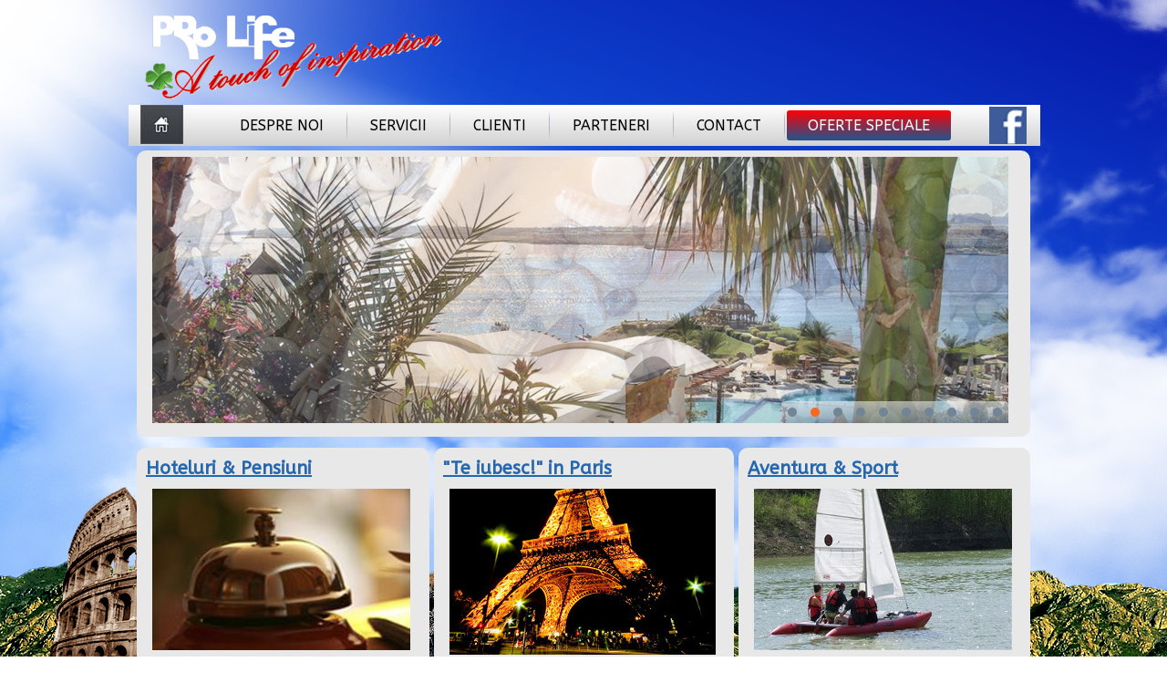

--- FILE ---
content_type: text/html; charset=UTF-8
request_url: http://prolife.ro/home.html
body_size: 34890
content:
<!DOCTYPE html>
<html dir="ltr" lang="en-US"><head>
    <meta charset="utf-8">
    <title>Home</title>
    <meta name="viewport" content="initial-scale = 1.0, maximum-scale = 1.0, user-scalable = no, width = device-width">

    <!--[if lt IE 9]><script src="https://html5shiv.googlecode.com/svn/trunk/html5.js"></script><![endif]-->
    <link rel="stylesheet" href="style.css" media="screen">
    <!--[if lte IE 7]><link rel="stylesheet" href="style.ie7.css" media="screen" /><![endif]-->
    <link rel="stylesheet" href="style.responsive.css" media="all">
<link rel="stylesheet" type="text/css" href="http://fonts.googleapis.com/css?family=ABeeZee&amp;subset=latin">
<link rel="shortcut icon" href="favicon.jpg" type="image/x-icon">
    <script src="jquery.js"></script>
    <script src="script.js"></script>
    <script src="script.responsive.js"></script>
<meta name="keywords" content="Agentia de turism Pro Life, evenimente corporate, organizare conferinte, seminarii, sala de conferinta, sali conferinte, cazare langa Romexpo, hoteluri in Bucuresti, cazare in Bucuresti, hoteluri langa Romexpo, pensiuni, cazare pentru targuri si expozitii, Romexpo, cazare langa Romaero Baneasa, hoteluri langa Romaero Baneasa, rezervari hotel, oferte speciale, early booking, last minute, bilete avion, bilete low-cost, rent-a-car, transfer Bucuresti, transfer Romania, transferuri Otopeni, city break in Bucuresti, tur Bucuresti, tur de oras, vizita Casa Poporului, vizita Palatul Parlamentului, shopping Centrul Vechi, vizita la Casa Poporului, vizita la Palatul Parlamentului, vizita la Muzeul Satului, cina romaneasca, pachete de vacanta, pachete turistice, charter, sejur individual, vacanta personalizata, vacante personalizate, vacanta in Romania, expeditie in Peru, expeditii, expeditii America de Sud, vacante personalizate, cerere in casatorie, pachete romantice, casatorie in Paris, scenariu romantic, te iubesc, trandafiri, cenusareasa, te iubesc, Cenusareasa, turnul Eiffel, plimbare pe Sena, turism de aventura, echitatie, turism ecvestru, turism de calarie, teambuilding, team-building, rafting, parapanta, river tubing, scufundari, sporturi de vara, sporturi de apa, catamaran, Delta Dunarii, vacanta in Delta Dunarii. ">


<script>jQuery(function($) {
    'use strict';
    if ($.fn.slider) {
        $(".criss-slidecontainerSliderNou1").each(function () {
            var slideContainer = $(this), tmp;
            var inner = $(".criss-slider-inner", slideContainer);
            var helper = null;

            if ($.support.transition) {
                helper = new BackgroundHelper();
                helper.init("fade", "next", $(".criss-slide-item", inner).first().css($.support.transition.prefix + "transition-duration"));
                inner.children().each(function () {
                    helper.processSlide($(this));
                });

            }


            inner.children().eq(0).addClass("active");
            slideContainer.slider({
                pause: 2600,
                speed: 600,
                repeat: true,
                animation: "fade",
                direction: "next",
                navigator: slideContainer.siblings(".criss-slidenavigatorSliderNou1"),
                helper: helper                
            });
        });
    }
});
</script><style>.criss-content .criss-postcontent-0 .layout-item-0 { margin-bottom: 12px;  }
.criss-content .criss-postcontent-0 .layout-item-1 { border-spacing: 5px 0px; border-collapse: separate;  }
.criss-content .criss-postcontent-0 .layout-item-2 { border-top-style:solid;border-right-style:solid;border-bottom-style:solid;border-left-style:solid;border-top-width:0px;border-right-width:0px;border-bottom-width:0px;border-left-width:0px;border-top-color:#CFD8E2;border-right-color:#CFD8E2;border-bottom-color:#CFD8E2;border-left-color:#CFD8E2; color: #192129; background: #E8E8E8; padding-right: 10px;padding-left: 10px; vertical-align: middle; border-radius: 10px;  }
.criss-content .criss-postcontent-0 .layout-item-3 { border-top-style:solid;border-right-style:solid;border-bottom-style:solid;border-left-style:solid;border-top-width:0px;border-right-width:0px;border-bottom-width:0px;border-left-width:0px;border-top-color:#CFD8E2;border-right-color:#CFD8E2;border-bottom-color:#CFD8E2;border-left-color:#CFD8E2; color: #192129; background: #E8E8E8; padding-right: 10px;padding-left: 10px; border-radius: 10px;  }
.ie7 .criss-post .criss-layout-cell {border:none !important; padding:0 !important; }
.ie6 .criss-post .criss-layout-cell {border:none !important; padding:0 !important; }

.criss-slidecontainerSliderNou1 {
    position: relative;
        width: 939px;
    height: 292px;
        }

.criss-slidecontainerSliderNou1 .criss-slide-item
{

}



.criss-slidecontainerSliderNou1 .criss-slide-item {
    -webkit-transition: 600ms ease-in-out opacity;
    -moz-transition: 600ms ease-in-out opacity;
    -ms-transition: 600ms ease-in-out opacity;
    -o-transition: 600ms ease-in-out opacity;
    transition: 600ms ease-in-out opacity;
    position: absolute;
    display: none;
	left: 0;
	top: 0;
	opacity: 0;
    width:  100%;
    height: 100%;
}

.criss-slidecontainerSliderNou1 .active, .criss-slidecontainerSliderNou1 .next, .criss-slidecontainerSliderNou1 .prev {
    display: block;
}

.criss-slidecontainerSliderNou1 .active {
    opacity: 1;
}

.criss-slidecontainerSliderNou1 .next, .criss-slidecontainerSliderNou1 .prev {
    width: 100%;
}

.criss-slidecontainerSliderNou1 .next.forward, .criss-slidecontainerSliderNou1 .prev.back {
    opacity: 1;
}

.criss-slidecontainerSliderNou1 .active.forward {
    opacity: 0;
}

.criss-slidecontainerSliderNou1 .active.back {
    opacity: 0;
}


.criss-slideSliderNou10 {
    background-image:  url('images/slideSliderNou10.jpg');
        background-size:  100%;
        background-position:  0 0;
    background-repeat: no-repeat;
}
.criss-slideSliderNou11 {
    background-image:  url('images/slideSliderNou11.jpg');
        background-size:  100%;
        background-position:  0 0;
    background-repeat: no-repeat;
}
.criss-slideSliderNou12 {
    background-image:  url('images/Slider%20Nou%20(3).jpg');
        background-size:  100%;
        background-position:  0 0;
    background-repeat: no-repeat;
}
.criss-slideSliderNou13 {
    background-image:  url('images/Slider%20Nou%20(4).jpg');
        background-size:  100%;
        background-position:  0 0;
    background-repeat: no-repeat;
}
.criss-slideSliderNou14 {
    background-image:  url('images/Slider%20Nou%20(5).jpg');
        background-size:  100%;
        background-position:  0 0;
    background-repeat: no-repeat;
}
.criss-slideSliderNou15 {
    background-image:  url('images/Slider%20Nou%20(6).jpg');
        background-size:  100%;
        background-position:  0 0;
    background-repeat: no-repeat;
}
.criss-slideSliderNou16 {
    background-image:  url('images/Slider%20Nou%20(7).jpg');
        background-size:  100%;
        background-position:  0 0;
    background-repeat: no-repeat;
}
.criss-slideSliderNou17 {
    background-image:  url('images/Slider%20Nou%20(8).jpg');
        background-size:  100%;
        background-position:  0 0;
    background-repeat: no-repeat;
}
.criss-slideSliderNou18 {
    background-image:  url('images/Slider%20Nou%20(9).jpg');
        background-size:  100%;
        background-position:  0 0;
    background-repeat: no-repeat;
}
.criss-slideSliderNou19 {
    background-image:  url('images/Slider%20Nou%20(10).jpg');
        background-size:  100%;
        background-position:  0 0;
    background-repeat: no-repeat;
}


.criss-slidenavigatorSliderNou1 {
  display: inline-block;
  position: absolute;
  direction: ltr !important;
  top: 268px;
  left: 95.31%;
  z-index: 101;
  line-height: 0 !important;
  -webkit-background-origin: border !important;
  -moz-background-origin: border !important;
  background-origin: border-box !important;
  -webkit-box-sizing: border-box;
  -moz-box-sizing: border-box;
  box-sizing: border-box;
  text-align: center;
    white-space: nowrap;
    }
.criss-slidenavigatorSliderNou1
{
background: #B9C2CB;background: linear-gradient(top, rgba(232, 235, 238, 0.6) 0, rgba(138, 153, 168, 0.6) 100%) no-repeat;background: -webkit-linear-gradient(top, rgba(232, 235, 238, 0.6) 0, rgba(138, 153, 168, 0.6) 100%) no-repeat;background: -moz-linear-gradient(top, rgba(232, 235, 238, 0.6) 0, rgba(138, 153, 168, 0.6) 100%) no-repeat;background: -o-linear-gradient(top, rgba(232, 235, 238, 0.6) 0, rgba(138, 153, 168, 0.6) 100%) no-repeat;background: -ms-linear-gradient(top, rgba(232, 235, 238, 0.6) 0, rgba(138, 153, 168, 0.6) 100%) no-repeat;background: linear-gradient(top, rgba(232, 235, 238, 0.6) 0, rgba(138, 153, 168, 0.6) 100%) no-repeat;-svg-background: linear-gradient(top, rgba(232, 235, 238, 0.6) 0, rgba(138, 153, 168, 0.6) 100%) no-repeat;
-webkit-border-radius:4px;-moz-border-radius:4px;border-radius:4px;


padding:7px;





}
.criss-slidenavigatorSliderNou1 > a
{
background: #728597;background: #728597;background: #728597;background: #728597;background: #728597;background: #728597;background: #728597;-svg-background: #728597;
-webkit-border-radius:50%;-moz-border-radius:50%;border-radius:50%;



margin:0 10px 0 0;

width: 10px;

height: 10px;
}
.criss-slidenavigatorSliderNou1 > a.active
{
background: #FA681E;background: #FA681E;background: #FA681E;background: #FA681E;background: #FA681E;background: #FA681E;background: #FA681E;-svg-background: #FA681E;
-webkit-border-radius:50%;-moz-border-radius:50%;border-radius:50%;



margin:0 10px 0 0;

width: 10px;

height: 10px;
}
.criss-slidenavigatorSliderNou1 > a:hover
{
background: #455B73;background: #455B73;background: #455B73;background: #455B73;background: #455B73;background: #455B73;background: #455B73;-svg-background: #455B73;
-webkit-border-radius:50%;-moz-border-radius:50%;border-radius:50%;



margin:0 10px 0 0;

width: 10px;

height: 10px;
}

</style></head>
<body>
<div id="fb-root"></div>
<script>(function(d, s, id) {
  var js, fjs = d.getElementsByTagName(s)[0];
  if (d.getElementById(id)) return;
  js = d.createElement(s); js.id = id;
  js.src = "//connect.facebook.net/ro_RO/sdk.js#xfbml=1&version=v2.3&appId=1425644394343339";
  fjs.parentNode.insertBefore(js, fjs);
}(document, 'script', 'facebook-jssdk'));</script>
<div id="criss-main">
    <div class="criss-sheet clearfix">
<header class="criss-header">


    <div class="criss-shapes">

            </div>


<div class="criss-textblock criss-textblock-1857393755" data-left="98.52%">
        <div class="criss-textblock-1857393755-text-container">
        <div class="criss-textblock-1857393755-text">&nbsp;<a href="http://www.facebook.com/prolifetravel.ro" class="criss-facebook-tag-icon"></a>&nbsp;</div>
    </div>
    
</div><div class="criss-textblock criss-textblock-974797052" data-left="1.4%">
        <div class="criss-textblock-974797052-text-container">
        <div class="criss-textblock-974797052-text">&nbsp;<a href="home.html" class="criss-rss-tag-icon"></a>&nbsp;</div>
    </div>
    
</div>

<nav class="criss-nav">
    <ul class="criss-hmenu"><li><a href="despre-noi.html">Despre noi</a></li><li><a href="#">Servicii</a><ul><li><a href="servicii/hoteluri-pensiuni.html">Hoteluri &amp; Pensiuni</a><ul><li><a href="servicii/hoteluri-pensiuni/bucuresti.html">Bucuresti</a><ul><li><a href="servicii/hoteluri-pensiuni/bucuresti/hotel-avis-boutique.html">Hotel Avis Boutique</a></li><li><a href="servicii/hoteluri-pensiuni/bucuresti/hotel-best-western-stil.html">Hotel Best Western Stil</a></li><li><a href="servicii/hoteluri-pensiuni/bucuresti/hotel-caro-golf.html">Hotel Caro Golf</a></li><li><a href="servicii/hoteluri-pensiuni/bucuresti/hotel-caro-horoscop.html">Hotel Caro Horoscop</a></li><li><a href="servicii/hoteluri-pensiuni/bucuresti/hotel-caro-parc.html">Hotel Caro Parc</a></li><li><a href="servicii/hoteluri-pensiuni/bucuresti/hotel-class.html">Hotel CLass</a></li><li><a href="servicii/hoteluri-pensiuni/bucuresti/hotel-doubletree-by-hilton.html">Hotel DoubleTree By Hilton</a></li><li><a href="servicii/hoteluri-pensiuni/bucuresti/hotel-golden-tulip-times.html">Hotel Golden Tulip Times</a></li><li><a href="servicii/hoteluri-pensiuni/bucuresti/hotel-herastrau.html">Hotel Herastrau</a></li><li><a href="servicii/hoteluri-pensiuni/bucuresti/hotel-marshal-garden.html">Hotel Marshal Garden</a></li><li><a href="servicii/hoteluri-pensiuni/bucuresti/hotel-ramada-parc.html">Hotel Ramada Parc</a></li><li><a href="servicii/hoteluri-pensiuni/bucuresti/hotel-ramada-plaza.html">Hotel Ramada Plaza</a></li><li><a href="servicii/hoteluri-pensiuni/bucuresti/hotel-rin-airport.html">Hotel Rin Airport</a></li><li><a href="servicii/hoteluri-pensiuni/bucuresti/hotel-rin-central.html">Hotel Rin Central</a></li><li><a href="servicii/hoteluri-pensiuni/bucuresti/hotel-rin-grand.html">Hotel Rin Grand</a></li><li><a href="servicii/hoteluri-pensiuni/bucuresti/hotel-royal.html">Hotel Royal</a></li><li><a href="servicii/hoteluri-pensiuni/bucuresti/hotel-samaa.html">Hotel Samaa</a></li></ul></li><li><a href="#">Brasov</a><ul><li><a href="#">Rasnov</a><ul><li><a href="servicii/hoteluri-pensiuni/brasov/rasnov/complex-turistic-panicel.html">Complex Turistic Panicel</a></li><li><a href="servicii/hoteluri-pensiuni/brasov/rasnov/complex-turistic-maggies-ranch.html">Complex Turistic Maggie's Ranch</a></li></ul></li></ul></li><li><a href="#">Harghita</a><ul><li><a href="#">Odorheiu Secuiesc</a><ul><li><a href="servicii/hoteluri-pensiuni/harghita/odorheiu-secuiesc/septimia-resort-wellness-spa.html">Septimia Resort Wellness &amp; Spa</a></li></ul></li></ul></li><li><a href="#">Prahova</a><ul><li><a href="#">Busteni</a><ul><li><a href="servicii/hoteluri-pensiuni/prahova/busteni/vila-apollonia.html">Vila Apollonia</a></li></ul></li></ul></li><li><a href="#">Dambovita</a><ul><li><a href="#">Moreni</a><ul><li><a href="servicii/hoteluri-pensiuni/dambovita/moreni/valea-sipotului.html">Pensiunea Valea Sipotului</a></li></ul></li></ul>
    <li><a href="#">Valcea</a><ul><li><a href="#">Pascoaia</a><ul><li><a href="servicii/hoteluri-pensiuni/valcea/pascoaia/complex-turistic-valahia.html">Complex Turistic Valahia</a></li></ul></li></ul>
    </li></ul></li><li><a href="servicii/te-iubesc-in-paris.html">"Te iubesc!" in Paris</a><ul><li><a href="servicii/te-iubesc-in-paris/te-iubesc-intr-o-limuzina.html">"Te Iubesc!" intr-o limuzina</a></li><li><a href="servicii/te-iubesc-in-paris/te-iubesc-intr-o-cabana-pe-insula.html">"Te iubesc!" intr-o cabana pe insula</a></li><li><a href="servicii/te-iubesc-in-paris/te-iubesc-in-caleasca-cenuseresei.html">"Te iubesc!" in caleasca Cenuseresei</a></li><li><a href="servicii/te-iubesc-in-paris/te-iubesc-printre-sute-de-lumanari.html">"Te iubesc!" printre sute de lumanari</a></li><li><a href="servicii/te-iubesc-in-paris/te-iubesc-intr-o-ploaie-de-1000-de-trandafiri.html">"Te iubesc!" intr-o ploaie de 1000 de trandafiri</a></li></ul></li><li><a href="servicii/aventura-sport.html">Aventura &amp; Sport</a><ul><li><a href="servicii/aventura-sport/echitatie.html">Echitatie</a></li><li><a href="servicii/aventura-sport/sporturi-de-vara.html">Sporturi de vara</a></li><li><a href="servicii/aventura-sport/sporturi-de-iarna.html">Sporturi de iarna</a></li></ul></li><li><a href="servicii/tururi-in-bucuresti.html">Tururi in Bucuresti</a></li>
    <li><a href="servicii/city-break.html">City Break</a></li>
    <li><a href="#">Vacante</a>
    	<ul><li><a href="#">Argentina</a>
        	<ul><li><a href="servicii/vacante/argentina/spectacolul-balenelor-din-argentina.html">Spectacolul Balenelor</a></li></ul>
            <li><a href="servicii/vacante/peru.html">Peru</a>
       		<ul><li><a href="servicii/vacante/peru/expeditie-de-10-zile-in-cordillera-huayhuash.html">Expeditie de 10 zile in Cordillera Huayhuash</a></li>
        		<li><a href="servicii/vacante/peru/expeditie-de-20-zile-pe-alpamayo-si-artesonraju.html">Expeditie de 20 zile pe Alpamayo si Artesonraju</a></li>
                <li><a href="servicii/vacante/peru/expeditie-de-21-zile-in-vallunaraju-yanapaccha-chopicalqui-si-nevado-huascaran.html">Expeditie de 21 zile in Vallunaraju, Yanapaccha, Chopicalqui si Nevado Huascaran</a></li>
                <li><a href="servicii/vacante/peru/expeditie-de-22-zile-in-huayhuash-si-catarare-pe-masivul-tocllaraju.html">Expeditie de 22 zile in Huayhuash si catarare pe masivul Tocllaraju</a></li>
                <li><a href="servicii/vacante/peru/expeditie-de-23-zile-la-alpamayo-si-huascaran.html">Expeditie de 23 zile la Alpamayo si Huascaran</a></li>
           </ul></li>
       </ul></li>
</ul></li>
<li><a href="clienti.html">Clienti</a></li><li><a href="parteneri.html">Parteneri</a></li><li><a href="contact.html">Contact</a></li><li><a href="#" class="active">Oferte Speciale</a><ul><li><a href="#">Romania</a><ul><li><a href="oferte-speciale/romania/mini-vacanta-de-4-stele-cu-echitatie-in-harghita.html">Mini-vacanta de 4 stele cu echitatie in Harghita</a></li>
</ul></li></ul>     </nav>

                    
</header>
<div class="criss-layout-wrapper">
                <div class="criss-content-layout">
                    <div class="criss-content-layout-row">
                        <div class="criss-layout-cell criss-content"><article class="criss-post criss-article">
                                
                                                
                <div class="criss-postcontent criss-postcontent-0 clearfix"><div class="criss-content-layout-wrapper layout-item-0">
<div class="criss-content-layout layout-item-1">
    <div class="criss-content-layout-row">
    <div class="criss-layout-cell layout-item-2" style="width: 100%" >
<div id="SliderNou1" style="position: relative; display: inline-block; z-index: 0; margin: 7px;  border-width: 0px;  " class="criss-collage">
<div class="criss-slider criss-slidecontainerSliderNou1" data-width="939" data-height="292">
    <div class="criss-slider-inner">
<div class="criss-slide-item criss-slideSliderNou10"></div>
<div class="criss-slide-item criss-slideSliderNou11"></div>
<div class="criss-slide-item criss-slideSliderNou12"></div>
<div class="criss-slide-item criss-slideSliderNou13"></div>
<div class="criss-slide-item criss-slideSliderNou14"></div>
<div class="criss-slide-item criss-slideSliderNou15"></div>
<div class="criss-slide-item criss-slideSliderNou16"></div>
<div class="criss-slide-item criss-slideSliderNou17"></div>
<div class="criss-slide-item criss-slideSliderNou18"></div>
<div class="criss-slide-item criss-slideSliderNou19"></div>

    </div>
</div>
<div class="criss-slidenavigator criss-slidenavigatorSliderNou1" data-left="95.31">
<a href="#" class="criss-slidenavigatoritem"></a>
<a href="#" class="criss-slidenavigatoritem"></a>
<a href="#" class="criss-slidenavigatoritem"></a>
<a href="#" class="criss-slidenavigatoritem"></a>
<a href="#" class="criss-slidenavigatoritem"></a>
<a href="#" class="criss-slidenavigatoritem"></a>
<a href="#" class="criss-slidenavigatoritem"></a>
<a href="#" class="criss-slidenavigatoritem"></a>
<a href="#" class="criss-slidenavigatoritem"></a>
<a href="#" class="criss-slidenavigatoritem"></a>
</div>



    </div>

        <br>
        <p>
        </p>
    </div>
    </div>
</div>
</div>
<div class="criss-content-layout-wrapper layout-item-0">
<div class="criss-content-layout layout-item-1">
    <div class="criss-content-layout-row">
    <div class="criss-layout-cell layout-item-3" style="width: 33%" >
        <h1><a href="servicii/hoteluri-pensiuni.html">Hoteluri &amp; Pensiuni</a></h1><p><img width="283" height="177" alt="" class="criss-lightbox" src="images/CAZARE.jpg"><br></p><p style="margin-right: 1px; margin-left: 5px;"><span style="font-family: ABeeZee;"><span style="color: rgb(0, 0, 0); line-height: normal;">Nu
         conteaza motivul pentru care calatoriti, va putem oferi hotelul de care
         aveti nevoie. De la doua la cinci stele, in centru sau la periferie, 
         sigur vom gasi cazarea potrivita pentru dumneavoastra.</span></span></p><p style="margin-right: 1px; margin-left: 5px; text-align: right;">&nbsp;<a href="servicii/hoteluri-pensiuni.html" class="criss-button">Detalii</a>&nbsp;<span style="font-family: ABeeZee;"><span style="color: rgb(0, 0, 0); line-height: normal;"><br></span></span></p>
    </div><div class="criss-layout-cell layout-item-3" style="width: 34%" >
        <h1><a href="servicii/te-iubesc-in-paris.html">"Te iubesc!" in Paris</a></h1><p><img width="292" height="182" alt="" class="criss-lightbox" src="images/PARIS.jpg"><br></p><p><span style="font-family: ABeeZee;"><span style="color: rgb(0, 0, 0); line-height: normal; text-align: start;">Ce poate fi mai romantic decat sa pui intrebarea vietii tale la Paris?</span>&nbsp;<span style="color: rgb(0, 0, 0); line-height: normal; text-align: start;">Intr-o atmosfera de poveste, credeti ca va va putea refuza cineva?&nbsp;</span><span style="color: rgb(0, 0, 0); line-height: normal; text-align: start;">Trebuie doar sa va alegeti scenariul, de restul ne ocupam noi.</span></span></p><p style="text-align: right;">&nbsp;<a href="servicii/te-iubesc-in-paris.html" class="criss-button">Detalii</a>&nbsp;<br></p>
    </div><div class="criss-layout-cell layout-item-3" style="width: 33%" >
        <h1><a href="servicii/aventura-sport.html">Aventura &amp; Sport</a></h1><p><img width="283" height="177" alt="" class="criss-lightbox" src="images/AVENTURA.jpg"><br></p><p><span style="font-family: ABeeZee;"><span style="color: rgb(0, 0, 0); line-height: normal; text-align: start;">Pentru clientii nostri activi care sunt interesati in activitatile&nbsp;</span><span style="color: rgb(0, 0, 0); line-height: normal; text-align: start;">sportive clasice si extreme, am dezvoltat colaborari cu firme specializate in activitati&nbsp;</span><span style="color: rgb(0, 0, 0); line-height: normal; text-align: start;">outdoor, foarte variate si interesante.</span></span></p><p style="text-align: right;">&nbsp;<a href="servicii/aventura-sport.html" class="criss-button">Detalii</a>&nbsp;<span style="font-family: ABeeZee;"><span style="color: rgb(0, 0, 0); line-height: normal; text-align: start;"><br></span></span></p>
    </div>
    </div>
</div>
</div>
<div class="criss-content-layout-wrapper layout-item-0">
<div class="criss-content-layout layout-item-1">
    <div class="criss-content-layout-row">
    <div class="criss-layout-cell layout-item-3" style="width: 33%" >
        <h1><a href="servicii/tururi-in-bucuresti.html">Tururi Bucuresti</a></h1><p><img width="283" height="177" alt="" class="criss-lightbox" src="images/TURURI.jpg"><br></p><p><span style="font-family: ABeeZee;"><span style="color: rgb(0, 0, 0); line-height: normal; text-align: start;">Sunteti in Bucuresti si vi s-a terminat programul de lucru? Aveti&nbsp;</span><span style="color: rgb(0, 0, 0); line-height: normal; text-align: start;">planuri pentru diseara? Dar in week-end? Nu vreti sa cunoasteti orasul si sub alte aspecte?&nbsp;</span><span style="color: rgb(0, 0, 0); line-height: normal; text-align: start;">Va invitam la plimbare, vizitare si relaxare!</span></span><br></p><p style="text-align: right;">&nbsp;<a href="servicii/tururi-in-bucuresti.html" class="criss-button">Detalii</a>&nbsp;<span style="font-family: ABeeZee;"><span style="color: rgb(0, 0, 0); line-height: normal; text-align: start;"><br></span></span></p>
    </div><div class="criss-layout-cell layout-item-3" style="width: 34%" >
        <h1><a href="servicii/city-break.html">City Break</a></h1><p><img width="292" height="182" alt="" class="criss-lightbox" src="images/CITY%20BREAK.jpg"><br></p><p><span style="font-family: ABeeZee;"><span style="color: rgb(0, 0, 0); line-height: normal; text-align: start;">Ca orice capitala europeana, Bucurestiul va poate oferi momente&nbsp;</span><span style="color: rgb(0, 0, 0); line-height: normal; text-align: start;">speciale&nbsp;</span><span style="color: rgb(0, 0, 0); line-height: normal; text-align: start;">alaturi de persoana iubita sau alaturi de prieteni. Probabil&nbsp;</span><span style="color: rgb(0, 0, 0); line-height: normal; text-align: start;">ati auzit multe despre Bucuresti, dar ce-ar fi sa-l vedeti cu ochii vostri?</span></span><br></p><p style="text-align: right;">&nbsp;<a href="servicii/city-break.html" class="criss-button">Detalii</a>&nbsp;<span style="font-family: ABeeZee;"><span style="color: rgb(0, 0, 0); line-height: normal; text-align: start;"><br></span></span></p>
    </div><div class="criss-layout-cell layout-item-3" style="width: 33%" >
        <h1><a href="servicii/vacante.html">Vacante</a></h1><p><img width="283" height="177" alt="" class="criss-lightbox" src="images/VACANTE1.jpg"><br></p><p><span style="font-family: ABeeZee;"><span style="color: rgb(0, 0, 0); line-height: normal; text-align: start;">Orice planuri va faceti pentru vacanta, va punem la dispozitie o gama&nbsp;</span><span style="color: rgb(0, 0, 0); line-height: normal; text-align: start;">foarte mare de destinatii. Avem contracte cu parteneri pe toate&nbsp;</span><span style="color: rgb(0, 0, 0); line-height: normal; text-align: start;">destinatiile lumii si colaboram cu ei pentru revanzarea serviciilor.</span></span><br></p><p style="text-align: right;">&nbsp;<a href="servicii/vacante.html" class="criss-button">Detalii</a>&nbsp;<span style="font-family: ABeeZee;"><span style="color: rgb(0, 0, 0); line-height: normal; text-align: start;"><br></span></span></p>
    </div>
    </div>
</div>
</div>
<div class="criss-content-layout-wrapper layout-item-0">
<div class="criss-content-layout layout-item-1">
    <div class="criss-content-layout-row">
    <div class="criss-layout-cell layout-item-3" style="width: 33%" >
        
       <h1><img width="40" height="25" alt="" class="criss-lightbox" src="images/CAZARE.jpg"><span style="vertical-align: super; font-size: 20px;">Cazare</span></h1>
        <p style="margin-left: 5px;"><span style="font-weight: bold;"><span style="font-size: 14px; font-family: ABeeZee;"><span style="color: rgb(0, 0, 0); font-weight: normal; line-height: normal; text-align: start;">Cel mai important aspect al unei calatorii este cazarea. Oriunde in&nbsp;</span><span style="color: rgb(0, 0, 0); font-weight: normal; line-height: normal; text-align: start;">lume&nbsp;</span><span style="color: rgb(0, 0, 0); font-weight: normal; line-height: normal; text-align: start;">doriti sa calatoriti: Europa, America, Asia, Australia, Africa, da,&nbsp;</span><span style="color: rgb(0, 0, 0); font-weight: normal; line-height: normal; text-align: start;">chiar oriunde, va putem gasi hotelul potrivit!</span></span></span></p>
    </div><div class="criss-layout-cell layout-item-3" style="width: 34%" >
       <p style="text-align:left">
        <h1><img width="40" height="25" alt="" class="criss-lightbox" src="images/TRANSFERURI.jpg"><span style="vertical-align: super; font-size: 20px;">Transferuri & Rent-a-car</span></h1><p style="margin-left: 5px;"><span style="font-family: ABeeZee;"><span style="font-size: 14px; color: rgb(0, 0, 0); line-height: normal; text-align: start;">Mobilitatea este importanta si este necesar sa fiti la locul&nbsp;</span><span style="font-size: 14px; color: rgb(0, 0, 0); line-height: normal; text-align: start;">potrivit, in momentul potrivit. Fie ca aveti nevoie de un transfer de&nbsp;</span><span style="font-size: 14px; color: rgb(0, 0, 0); line-height: normal; text-align: start;">la aeroport sau sa inchiriati o masina,&nbsp;</span><span style="font-size: 14px; color: rgb(0, 0, 0); line-height: normal; text-align: start;">contactati-ne!</span></span></p><p style="margin-left: 5px;"><span style="font-weight: bold;"><span style="font-size: 14px; font-family: ABeeZee;"><span style="color: rgb(0, 0, 0); font-weight: normal; line-height: normal; text-align: start;"></span></span></span></p>
    </div><div class="criss-layout-cell layout-item-3" style="width: 33%" >
        <h1><img width="40" height="25" alt="" class="criss-lightbox" src="images/TARGURI.jpg"><span style="vertical-align: super; font-size: 20px;"><a href="targuri-expozitii.html">Targuri & Expozitii</a></h1>
        <p style="margin-left: 5px;"><span style="font-size: 14px; font-family: ABeeZee;"><span style="color: rgb(0, 0, 0); line-height: normal; text-align: start;">Pentru participarea dumneavoastra la&nbsp;targuri si expozitii</span><span style="color: rgb(0, 0, 0); line-height: normal; text-align: start;">, va putem asista in alegerea unui hotel&nbsp;</span><span style="color: rgb(0, 0, 0); line-height: normal; text-align: start;">potrivit, a unui transfer de la aeroport la hotel, precum si&nbsp;</span><span style="color: rgb(0, 0, 0); line-height: normal; text-align: start;">in organizarea altor servicii.</span></span></p><p style="margin-left: 5px;"><span style="font-family: ABeeZee;"><span style="font-size: 14px; color: rgb(0, 0, 0); line-height: normal; text-align: start;"></span></span></p>
    </div>
    </div>
</div>
</div>
<div class="criss-content-layout-wrapper layout-item-0">
<div class="criss-content-layout layout-item-1">
    <div class="criss-content-layout-row">
    <div class="criss-layout-cell layout-item-3" style="width: 33%" >
        <h1><img width="40" height="25" alt="" class="criss-lightbox" src="images/EVENIMENTE 3.jpg"><span style="vertical-align: super; font-size: 20px;">Evenimente</span></h1>
        <p><span style="font-size: 14px; font-family: ABeeZee;"><span style="color: rgb(0, 0, 0); line-height: normal; text-align: start;">Compania dumneavoastra se poate baza pe&nbsp;noi atunci cand vine vorba de o</span><span style="color: rgb(0, 0, 0); line-height: normal; text-align: start;">rganizarea de evenimente corporate: conferinte, seminarii,</span><span style="color: rgb(0, 0, 0); line-height: normal; text-align: start;">&nbsp;licitatii, prezentari de produse, petreceri, team-buildinguri.</span></span></p>
    </div><div class="criss-layout-cell layout-item-3" style="width: 34%" >
        <h1><img width="40" height="25" alt="" class="criss-lightbox" src="images/BILETE AVION.jpg"><span style="vertical-align: super; font-size: 20px;">Bilete de avion</span></h1><p style="margin-left: 5px;"><span style="font-size: 14px; font-family: ABeeZee;"><span style="color: rgb(0, 0, 0); line-height: normal; text-align: start;">O componenta importanta in evaluarea eficienta a timpului in orice&nbsp;</span><span style="color: rgb(0, 0, 0); line-height: normal; text-align: start;">afacere, calatoriile cu avionul in tara sau in strainatate sunt din&nbsp;</span><span style="color: rgb(0, 0, 0); line-height: normal; text-align: start;">ce&nbsp;</span><span style="color: rgb(0, 0, 0); line-height: normal; text-align: start;">in ce mai necesare. Asteptam solicitarea dumneavoastra pe e-mail.</span></span></p>
    </div><div class="criss-layout-cell layout-item-3" style="width: 33%" >
        <h1><img width="40" height="25" alt="" class="criss-lightbox" src="images/plus-sign.jpg"><span style="vertical-align: super; font-size: 20px;">Asigurari medicale</span></h1><p><span style="font-size: 14px;">Nu sunt obligatorii dar sunt calduros recomandate pentru calatorii in strainatate, fie calatorind cu avionul sau cu masina personala, oriunde in lume ati dori. Partenerul nostru de asigurari: Generali Romania SA.</span></p>
    </div>
    </div>
</div>
</div>
</div>


</article></div>
                    </div>
                </div>
            </div>
    </div>
<footer class="criss-footer">
  <div class="criss-footer-inner">
<div class="criss-content-layout-wrapper layout-item-0">
<div class="criss-content-layout">
    <div class="criss-content-layout-row">
    <div class="criss-layout-cell layout-item-1" style="width: 31%">
        <p style="text-align: left;"><span style="font-size: 20px; font-weight: bold;">Va multumim !</span></p><p style="text-align:left; font-size:14px">...pentru vizita si aprecieri si va asteptam din nou, cat de des puteti reveni!
In cazul in care v-a placut la noi, va rugam sa ne acordati un "like", sa distribuiti pagina noastra in cercul vostru de prieteni si sa ii invitati si pe ei sa faca acest lucru!
Pe curand!<div class="fb-like" data-href="http://www.facebook.com/prolifetravel.ro" data-layout="button_count" data-action="like" data-show-faces="false" data-share="true"></div></span></p>
    </div><div class="criss-layout-cell layout-item-2" style="width: 40%">
        <p style="text-align: left;"><img width="25" height="24" alt="" class="criss-lightbox" src="images/info.png">&nbsp;<span style="font-weight: bold;"><span style="font-size: 20px; vertical-align: super;">Informatii utile</span></span></p><ul><li style="text-align: left;"><a href="Informatii utile/Conditii generale de rezervare a biletelor de avion.pdf">Conditii generale de rezervare a biletelor de avion</a></li>
          <li style="text-align: left;"><a href="Informatii utile/Contractul cu turistul.pdf">Contractul cu turistul</a></li>
          <li style="text-align: left;"><a href="Informatii utile/1 Licenta PRO LIFE.jpg">Licenta</a></li>
          <li style="text-align: left;"><a href="Informatii utile/2 BREVET.jpg">Brevet</a></li>
          <li style="text-align: left;"><a href="Informatii utile/4 Asigurare 3 - Omniasig.jpg">Asigurare</a></li>
          <li style="text-align: left;"><span style="font-size: 13px;"><a href="Informatii utile/3 CUI PLTT 2015.jpg">Certificat Unic de Inregistrare</a></span></li></ul><p style="text-align: center;"><img width="263" height="40" alt="" class="criss-lightbox" src="images/PLATi.jpg">&nbsp;<br></p>
    </div><div class="criss-layout-cell layout-item-3" style="width: 29%">
        <p style="text-align: left;"><span style="font-weight: bold; font-size: 20px;">Convertor valutar BNR</span></p>
         <span style="font-size: 16px;"><!-- INCEPUT SCRIPT PRELUARE CURS VALUTAR v2.0 -->
<script type="text/javascript" language="javascript" src="http://cdn1.curs-valutar-bnr.ro/custom_widgets/get_widget.php?lw=responsive&rw=1&font=Trebuchet%20MS&cft=transparent&ctt=ffffff&ttb=1&cc=transparent&cfb=transparent&ct=ffffff&pd=4&pc=4&aiv=1&val[]=8&val[]=19&mf=12&avc=0&ac=1&aod=0"></script>
<noscript><a href="http://www.curs-valutar-bnr.ro" title="Curs BNR">curs-valutar-bnr.ro</a></noscript>
<!-- SFARSIT SCRIPT PRELUARE CURS VALUTAR v2.0--><noscript></noscript><br></span><p>
        </p>
    </div>
    </div>
</div>
</div>
<div class="criss-content-layout-wrapper layout-item-0">
<div class="criss-content-layout">
    <div class="criss-content-layout-row">
    <div class="criss-layout-cell layout-item-4" style="width: 100%">
        <p>Copyright © 2015. All Rights Reserved.<br><span style="font-family: Arial; color: rgb(255, 255, 255); font-size: 11px;">Designed by Calintaru Cristina.</span><br></p>
    </div>
    </div>
</div>
</div>

  </div>
</footer>

</div>


</body></html>

--- FILE ---
content_type: text/css
request_url: http://prolife.ro/style.css
body_size: 57296
content:
#criss-main
{
   background: #FFFFFF url('images/page2.png') no-repeat fixed;
   margin:0 auto;
   font-size: 16px;
   font-family: ABeeZee, Arial, 'Arial Unicode MS', Helvetica, Sans-Serif;
   font-weight: normal;
   font-style: normal;
   text-align: justify;
   position: relative;
   width: 100%;
   min-height: 100%;
   left: 0;
   top: 0;
   cursor:default;
   overflow:hidden;
}
table, ul.criss-hmenu
{
   font-size: 16px;
   font-family: ABeeZee, Arial, 'Arial Unicode MS', Helvetica, Sans-Serif;
   font-weight: normal;
   font-style: normal;
   text-align: justify;
}

h1, h2, h3, h4, h5, h6, p, a, ul, ol, li
{
   margin: 0;
   padding: 0;
}

/* Reset buttons border. It's important for input and button tags. 
 * border-collapse should be separate for shadow in IE. 
 */
.criss-button
{
   border: 0;
   border-collapse: separate;
   -webkit-background-origin: border !important;
   -moz-background-origin: border !important;
   background-origin: border-box !important;
   background: #256BB6;
   -webkit-border-radius:3px;
   -moz-border-radius:3px;
   border-radius:3px;
   border-width: 0;
   padding:0 21px;
   margin:0 auto;
   height:27px;
}

.criss-postcontent,
.criss-postheadericons,
.criss-postfootericons,
.criss-blockcontent,
ul.criss-vmenu a 
{
   text-align: left;
}

.criss-postcontent,
.criss-postcontent li,
.criss-postcontent table,
.criss-postcontent a,
.criss-postcontent a:link,
.criss-postcontent a:visited,
.criss-postcontent a.visited,
.criss-postcontent a:hover,
.criss-postcontent a.hovered
{
   font-size: 16px;
   font-family: ABeeZee, Arial, 'Arial Unicode MS', Helvetica, Sans-Serif;
   text-align: justify;
   text-indent: 0;
   word-spacing: 0;
   line-height: 125%;
}

.criss-postcontent p
{
   margin: 3px 0 8px;
}

.criss-postcontent h1, .criss-postcontent h1 a, .criss-postcontent h1 a:link, .criss-postcontent h1 a:visited, .criss-postcontent h1 a:hover,
.criss-postcontent h2, .criss-postcontent h2 a, .criss-postcontent h2 a:link, .criss-postcontent h2 a:visited, .criss-postcontent h2 a:hover,
.criss-postcontent h3, .criss-postcontent h3 a, .criss-postcontent h3 a:link, .criss-postcontent h3 a:visited, .criss-postcontent h3 a:hover,
.criss-postcontent h4, .criss-postcontent h4 a, .criss-postcontent h4 a:link, .criss-postcontent h4 a:visited, .criss-postcontent h4 a:hover,
.criss-postcontent h5, .criss-postcontent h5 a, .criss-postcontent h5 a:link, .criss-postcontent h5 a:visited, .criss-postcontent h5 a:hover,
.criss-postcontent h6, .criss-postcontent h6 a, .criss-postcontent h6 a:link, .criss-postcontent h6 a:visited, .criss-postcontent h6 a:hover,
.criss-blockheader .t, .criss-blockheader .t a, .criss-blockheader .t a:link, .criss-blockheader .t a:visited, .criss-blockheader .t a:hover,
.criss-vmenublockheader .t, .criss-vmenublockheader .t a, .criss-vmenublockheader .t a:link, .criss-vmenublockheader .t a:visited, .criss-vmenublockheader .t a:hover,
.criss-headline, .criss-headline a, .criss-headline a:link, .criss-headline a:visited, .criss-headline a:hover,
.criss-slogan, .criss-slogan a, .criss-slogan a:link, .criss-slogan a:visited, .criss-slogan a:hover,
.criss-postheader, .criss-postheader a, .criss-postheader a:link, .criss-postheader a:visited, .criss-postheader a:hover
{
   font-size: 20px;
   font-family: ABeeZee, Arial, 'Arial Unicode MS', Helvetica, Sans-Serif;
   font-weight: bold;
   font-style: normal;
}

.criss-postcontent a, .criss-postcontent a:link
{
   font-size: 16px;
   font-family: ABeeZee, Arial, 'Arial Unicode MS', Helvetica, Sans-Serif;
   text-decoration: underline;
   color: #2467AE;
}

.criss-postcontent a:visited, .criss-postcontent a.visited
{
   font-size: 16px;
   font-family: ABeeZee, Arial, 'Arial Unicode MS', Helvetica, Sans-Serif;
   text-decoration: underline;
   color: #6EA6E2;
}

.criss-postcontent  a:hover, .criss-postcontent a.hover
{
   font-size: 16px;
   font-family: ABeeZee, Arial, 'Arial Unicode MS', Helvetica, Sans-Serif;
   text-decoration: none;
   color: #215FA1;
}

.criss-postcontent h1
{
	color: #990000;
	margin: 10px 0 0;
	font-size: 20px;
	font-family: ABeeZee, Arial, 'Arial Unicode MS', Helvetica, Sans-Serif;
	text-align: left;
}

.criss-blockcontent h1
{
   margin: 10px 0 0;
   font-size: 20px;
   font-family: ABeeZee, Arial, 'Arial Unicode MS', Helvetica, Sans-Serif;
}

.criss-postcontent h1 a, .criss-postcontent h1 a:link, .criss-postcontent h1 a:hover, .criss-postcontent h1 a:visited, .criss-blockcontent h1 a, .criss-blockcontent h1 a:link, .criss-blockcontent h1 a:hover, .criss-blockcontent h1 a:visited 
{
   font-size: 20px;
   font-family: ABeeZee, Arial, 'Arial Unicode MS', Helvetica, Sans-Serif;
}

.criss-postcontent h2
{
   color: #52616F;
   margin: 10px 0 0;
   font-size: 22px;
   font-family: ABeeZee, Arial, 'Arial Unicode MS', Helvetica, Sans-Serif;
}

.criss-blockcontent h2
{
   margin: 10px 0 0;
   font-size: 22px;
   font-family: ABeeZee, Arial, 'Arial Unicode MS', Helvetica, Sans-Serif;
}

.criss-postcontent h2 a, .criss-postcontent h2 a:link, .criss-postcontent h2 a:hover, .criss-postcontent h2 a:visited, .criss-blockcontent h2 a, .criss-blockcontent h2 a:link, .criss-blockcontent h2 a:hover, .criss-blockcontent h2 a:visited 
{
   font-size: 22px;
   font-family: ABeeZee, Arial, 'Arial Unicode MS', Helvetica, Sans-Serif;
}

.criss-postcontent h3
{
   color: #BE4204;
   margin: 10px 0 0;
   font-size: 20px;
   font-family: ABeeZee, Arial, 'Arial Unicode MS', Helvetica, Sans-Serif;
}

.criss-blockcontent h3
{
   margin: 10px 0 0;
   font-size: 20px;
   font-family: ABeeZee, Arial, 'Arial Unicode MS', Helvetica, Sans-Serif;
}

.criss-postcontent h3 a, .criss-postcontent h3 a:link, .criss-postcontent h3 a:hover, .criss-postcontent h3 a:visited, .criss-blockcontent h3 a, .criss-blockcontent h3 a:link, .criss-blockcontent h3 a:hover, .criss-blockcontent h3 a:visited 
{
   font-size: 20px;
   font-family: ABeeZee, Arial, 'Arial Unicode MS', Helvetica, Sans-Serif;
}

.criss-postcontent h4
{
   color: #2A3846;
   margin: 10px 0 0;
   font-size: 18px;
   font-family: ABeeZee, Arial, 'Arial Unicode MS', Helvetica, Sans-Serif;
   font-weight: bold;
   font-style: normal;
}

.criss-blockcontent h4
{
   margin: 10px 0 0;
   font-size: 18px;
   font-family: ABeeZee, Arial, 'Arial Unicode MS', Helvetica, Sans-Serif;
   font-weight: bold;
   font-style: normal;
}

.criss-postcontent h4 a, .criss-postcontent h4 a:link, .criss-postcontent h4 a:hover, .criss-postcontent h4 a:visited, .criss-blockcontent h4 a, .criss-blockcontent h4 a:link, .criss-blockcontent h4 a:hover, .criss-blockcontent h4 a:visited 
{
   font-size: 18px;
   font-family: ABeeZee, Arial, 'Arial Unicode MS', Helvetica, Sans-Serif;
   font-weight: bold;
   font-style: normal;
}

.criss-postcontent h5
{
   color: #0033FF;
   margin: 10px 0 0;
   font-size: 16px;
   font-family: ABeeZee, Arial, 'Arial Unicode MS', Helvetica, Sans-Serif;
}

.criss-blockcontent h5
{
   margin: 10px 0 0;
   font-size: 16px;
   font-family: ABeeZee, Arial, 'Arial Unicode MS', Helvetica, Sans-Serif;
}

.criss-postcontent h5 a, .criss-postcontent h5 a:link, .criss-postcontent h5 a:hover, .criss-postcontent h5 a:visited, .criss-blockcontent h5 a, .criss-blockcontent h5 a:link, .criss-blockcontent h5 a:hover, .criss-blockcontent h5 a:visited 
{
   font-size: 16px;
   font-family: ABeeZee, Arial, 'Arial Unicode MS', Helvetica, Sans-Serif;
}

.criss-postcontent h6
{
   color: #587493;
   margin: 10px 0 0;
   font-size: 13px;
   font-family: ABeeZee, Arial, 'Arial Unicode MS', Helvetica, Sans-Serif;
}

.criss-blockcontent h6
{
   margin: 10px 0 0;
   font-size: 13px;
   font-family: ABeeZee, Arial, 'Arial Unicode MS', Helvetica, Sans-Serif;
}

.criss-postcontent h6 a, .criss-postcontent h6 a:link, .criss-postcontent h6 a:hover, .criss-postcontent h6 a:visited, .criss-blockcontent h6 a, .criss-blockcontent h6 a:link, .criss-blockcontent h6 a:hover, .criss-blockcontent h6 a:visited 
{
   font-size: 13px;
   font-family: ABeeZee, Arial, 'Arial Unicode MS', Helvetica, Sans-Serif;
}

header, footer, article, nav, #criss-hmenu-bg, .criss-sheet, .criss-hmenu a, .criss-vmenu a, .criss-slidenavigator > a, .criss-checkbox:before, .criss-radiobutton:before
{
   -webkit-background-origin: border !important;
   -moz-background-origin: border !important;
   background-origin: border-box !important;
}

header, footer, article, nav, #criss-hmenu-bg, .criss-sheet, .criss-slidenavigator > a, .criss-checkbox:before, .criss-radiobutton:before
{
   display: block;
   -webkit-box-sizing: border-box;
   -moz-box-sizing: border-box;
   box-sizing: border-box;
}

ul
{
   list-style-type: none;
}

ol
{
   list-style-position: inside;
}

html, body
{
   height: 100%;
}

body
{
   padding: 0;
   margin:0;
   min-width: 1000px;
   color: #000000;
}

.criss-header:before, #criss-header-bg:before, .criss-layout-cell:before, .criss-layout-wrapper:before, .criss-footer:before, .criss-nav:before, #criss-hmenu-bg:before, .criss-sheet:before
{
   width: 100%;
   content: " ";
   display: table;
}
.criss-header:after, #criss-header-bg:after, .criss-layout-cell:after, .criss-layout-wrapper:after, .criss-footer:after, .criss-nav:after, #criss-hmenu-bg:after, .criss-sheet:after,
.cleared, .clearfix:after {
   clear: both;
   font: 0/0 serif;
   display: block;
   content: " ";
}

form
{
   padding: 0 !important;
   margin: 0 !important;
}

table.position
{
   position: relative;
   width: 100%;
   table-layout: fixed;
}

li h1, .criss-postcontent li h1, .criss-blockcontent li h1 
{
   margin:1px;
} 
li h2, .criss-postcontent li h2, .criss-blockcontent li h2 
{
   margin:1px;
} 
li h3, .criss-postcontent li h3, .criss-blockcontent li h3 
{
   margin:1px;
} 
li h4, .criss-postcontent li h4, .criss-blockcontent li h4 
{
   margin:1px;
} 
li h5, .criss-postcontent li h5, .criss-blockcontent li h5 
{
   margin:1px;
} 
li h6, .criss-postcontent li h6, .criss-blockcontent li h6 
{
   margin:1px;
} 
li p, .criss-postcontent li p, .criss-blockcontent li p 
{
   margin:1px;
}


.criss-shapes
{
   position: absolute;
   top: 0;
   right: 0;
   bottom: 0;
   left: 0;
   overflow: hidden;
   z-index: 0;
}

.criss-slider-inner {
   position: relative;
   overflow: hidden;
   width: 100%;
   height: 100%;
}

.criss-slidenavigator > a {
   display: inline-block;
   vertical-align: middle;
   outline-style: none;
   font-size: 1px;
}

.criss-slidenavigator > a:last-child {
   margin-right: 0 !important;
}

.criss-textblock-1857393755 h1, 
.criss-textblock-1857393755 h2, 
.criss-textblock-1857393755 h3, 
.criss-textblock-1857393755 h4, 
.criss-textblock-1857393755 h5, 
.criss-textblock-1857393755 h6, 
.criss-textblock-1857393755 p, 
.criss-textblock-1857393755 a, 
.criss-textblock-1857393755 ul, 
.criss-textblock-1857393755 ol, 
.criss-textblock-1857393755 li
{
  line-height: 100%;
}

.criss-textblock-1857393755
{  
  position: absolute;
  top: 93px;
  left: 98.52%;
  margin-left: -40px !important;
  -webkit-transform: rotate(0deg);
  -moz-transform: rotate(0deg);
  -o-transform: rotate(0deg);
  -ms-transform: rotate(0deg);
  transform: rotate(0deg);
    overflow: hidden;
      z-index: 101;
  width: 41px;
  height: 69px;
}

.criss-textblock-1857393755-text-container 
{
    display: table;
}
.criss-textblock-1857393755-text
{
  line-height: 100%;
  display: table-cell;
  outline-style: none;
  padding: 0px 0px !important;
  height: 69px;
  width: 41px;  
word-wrap: break-word;
}

.criss-textblock-1857393755-text,
.criss-textblock-1857393755-text a.criss-rss-tag-icon,
.criss-textblock-1857393755-text a.criss-facebook-tag-icon,
.criss-textblock-1857393755-text a.criss-twitter-tag-icon
{
font-size: 14px;
font-family: Verdana, Geneva, Arial, Helvetica, Sans-Serif;
text-align: left;
  color: #8494A4 !important;
}

.criss-textblock ul > li
{
    background-position-y: 0px !important;
}
.criss-textblock-974797052 h1, 
.criss-textblock-974797052 h2, 
.criss-textblock-974797052 h3, 
.criss-textblock-974797052 h4, 
.criss-textblock-974797052 h5, 
.criss-textblock-974797052 h6, 
.criss-textblock-974797052 p, 
.criss-textblock-974797052 a, 
.criss-textblock-974797052 ul, 
.criss-textblock-974797052 ol, 
.criss-textblock-974797052 li
{
  line-height: 100%;
}

.criss-textblock-974797052
{  
  position: absolute;
  top: 91px;
  left: 1.4%;
  margin-left: 0px !important;
  -webkit-transform: rotate(0deg);
  -moz-transform: rotate(0deg);
  -o-transform: rotate(0deg);
  -ms-transform: rotate(0deg);
  transform: rotate(0deg);
    overflow: hidden;
      z-index: 102;
  width: 49px;
  height: 73px;
}

.criss-textblock-974797052-text-container 
{
    display: table;
}
.criss-textblock-974797052-text
{
  line-height: 100%;
  display: table-cell;
  outline-style: none;
  padding: 0px 0px !important;
  height: 73px;
  width: 49px;  
word-wrap: break-word;
}

.criss-textblock-974797052-text,
.criss-textblock-974797052-text a.criss-rss-tag-icon,
.criss-textblock-974797052-text a.criss-facebook-tag-icon,
.criss-textblock-974797052-text a.criss-twitter-tag-icon
{
font-size: 14px;
font-family: Verdana, Geneva, Arial, Helvetica, Sans-Serif;
text-align: left;
  color: #8494A4 !important;
}

.criss-textblock ul > li
{
    background-position-y: 0px !important;
}




.criss-footer .layout-item-0 { margin-bottom: 12px;  }
.criss-footer .layout-item-1 { border-right-style:solid;border-right-width:0px;border-right-color:#CFD8E2; padding-right: 10px;padding-left: 10px; vertical-align: top;  }
.criss-footer .layout-item-2 {
	border-right-style: solid;
	border-right-width: 0px;
	border-right-color: #CFD8E2;
	padding-right: 10px;
	padding-left: 10px;
	vertical-align: middle;
	font-size: 14px;
}
.criss-footer .layout-item-3 { padding-right: 10px;padding-left: 10px; vertical-align: top;  }
.criss-footer .layout-item-4 { padding-right: 10px;padding-left: 10px; vertical-align: middle;  }
.ie7 .criss-post .criss-layout-cell {border:none !important; padding:0 !important; }
.ie6 .criss-post .criss-layout-cell {border:none !important; padding:0 !important; }

.criss-sheet
{
   margin:10px auto 0;
   position:relative;
   cursor:auto;
   width: 1000px;
   z-index: auto !important;
}

.criss-header
{
   margin:0 auto;
   height: 150px;
   background-image: url('images/object318063529.png'),url('images/object1746032389.png'), url('images/header.png');
   background-position: 10px 18px,27px 7px, 0 0;
   background-repeat: no-repeat;
   position: relative;
   z-index: auto !important;
}

.responsive .criss-header 
{
   background-image: url('images/header.png');
   background-position: center center;
}

.criss-header>.widget 
{
   position:absolute;
   z-index:101;
}

.criss-nav
{
	background: #F9F9F9;
	background: linear-gradient(top, #FFFFFF 0, #D1D1D1 100%) no-repeat;
	background: -webkit-linear-gradient(top, #FFFFFF 0, #D1D1D1 100%) no-repeat;
	background: -moz-linear-gradient(top, #FFFFFF 0, #D1D1D1 100%) no-repeat;
	background: -o-linear-gradient(top, #FFFFFF 0, #D1D1D1 100%) no-repeat;
	background: -ms-linear-gradient(top, #FFFFFF 0, #D1D1D1 100%) no-repeat;
	background: linear-gradient(top, #FFFFFF 0, #D1D1D1 100%) no-repeat;
	-svg-background: linear-gradient(top, #FFFFFF 0, #D1D1D1 100%) no-repeat;
	padding: 6px;
	position: absolute;
	margin: 0;
	bottom: 0;
	width: 100%;
	z-index: 100;
	text-align: center;
	left: 1px;
}

ul.criss-hmenu a, ul.criss-hmenu a:link, ul.criss-hmenu a:visited, ul.criss-hmenu a:hover 
{
   outline: none;
   position: relative;
   z-index: 11;
}

ul.criss-hmenu, ul.criss-hmenu ul
{
   display: block;
   margin: 0;
   padding: 0;
   border: 0;
   list-style-type: none;
}

ul.criss-hmenu li
{
   position: relative;
   z-index: 5;
   display: block;
   float: left;
   background: none;
   margin: 0;
   padding: 0;
   border: 0;
}

ul.criss-hmenu li:hover
{
   z-index: 10000;
   white-space: normal;
}

ul.criss-hmenu:after, ul.criss-hmenu ul:after
{
   content: ".";
   height: 0;
   display: block;
   visibility: hidden;
   overflow: hidden;
   clear: both;
}

ul.criss-hmenu, ul.criss-hmenu ul 
{
   min-height: 0;
}

ul.criss-hmenu 
{
   display: inline-block;
   vertical-align: middle;
}

.criss-nav:before 
{
   content:' ';
}

nav.criss-nav
{
   border-top-left-radius: 0;
   border-top-right-radius: 0;
}

.criss-hmenu-extra1
{
   position: relative;
   display: block;
   float: left;
   width: auto;
   height: auto;
   background-position: center;
}

.criss-hmenu-extra2
{
   position: relative;
   display: block;
   float: right;
   width: auto;
   height: auto;
   background-position: center;
}

.criss-menuitemcontainer
{
   margin:0 auto;
}
ul.criss-hmenu>li {
   margin-left: 5px;
}
ul.criss-hmenu>li:first-child {
   margin-left: 2px;
}
ul.criss-hmenu>li:last-child, ul.criss-hmenu>li.last-child {
   margin-right: 2px;
}

ul.criss-hmenu>li>a
{
   -webkit-border-radius:3px;
   -moz-border-radius:3px;
   border-radius:3px;
   border:1px solid transparent;
   padding:0 22px;
   margin:0 auto;
   position: relative;
   display: block;
   height: 31px;
   cursor: pointer;
   text-decoration: none;
   color: #000000;
   line-height: 31px;
   text-align: center;
}

.criss-hmenu a, 
.criss-hmenu a:link, 
.criss-hmenu a:visited, 
.criss-hmenu a.active, 
.criss-hmenu a:hover
{
   font-size: 16px;
   font-family: ABeeZee, Arial, 'Arial Unicode MS', Helvetica, Sans-Serif;
   font-weight: normal;
   font-style: normal;
   text-decoration: none;
   text-transform: uppercase;
   text-align: left;
}

ul.criss-hmenu>li>a.active
{
   background: #FF0000;
   background: linear-gradient(top, #FF0000 0, #1D5590 100%) no-repeat;
   background: -webkit-linear-gradient(top, #FF0000 0, #1D5590 100%) no-repeat;
   background: -moz-linear-gradient(top, #FF0000 0, #1D5590 100%) no-repeat;
   background: -o-linear-gradient(top, #FF0000 0, #1D5590 100%) no-repeat;
   background: -ms-linear-gradient(top, #FF0000 0, #1D5590 100%) no-repeat;
   background: linear-gradient(top, #FF0000 0, #1D5590 100%) no-repeat;
   -svg-background: linear-gradient(top, #FF0000 0, #1D5590 100%) no-repeat;
   -webkit-border-radius:3px;
   -moz-border-radius:3px;
   border-radius:3px;
   border:1px solid transparent;
   padding:0 22px;
   margin:0 auto;
   color: #FFFFFF;
   font-size: 16px;
   text-decoration: none;
}

ul.criss-hmenu>li>a:visited, 
ul.criss-hmenu>li>a:hover, 
ul.criss-hmenu>li:hover>a {
   font-size: 16px;
   text-decoration: none;
}

ul.criss-hmenu>li>a:hover, .desktop ul.criss-hmenu>li:hover>a
{
   background: #2467AE;
   background: linear-gradient(top, #2A78CB 0, #1D5590 100%) no-repeat;
   background: -webkit-linear-gradient(top, #2A78CB 0, #1D5590 100%) no-repeat;
   background: -moz-linear-gradient(top, #2A78CB 0, #1D5590 100%) no-repeat;
   background: -o-linear-gradient(top, #2A78CB 0, #1D5590 100%) no-repeat;
   background: -ms-linear-gradient(top, #2A78CB 0, #1D5590 100%) no-repeat;
   background: linear-gradient(top, #2A78CB 0, #1D5590 100%) no-repeat;
   -svg-background: linear-gradient(top, #2A78CB 0, #1D5590 100%) no-repeat;
   -webkit-border-radius:3px;
   -moz-border-radius:3px;
   border-radius:3px;
   border:1px solid transparent;
   padding:0 22px;
   margin:0 auto;
}
ul.criss-hmenu>li>a:hover, 
.desktop ul.criss-hmenu>li:hover>a {
   color: #FFFFFF;
   font-size: 16px;
   text-decoration: none;
}

ul.criss-hmenu>li:before
{
   position:absolute;
   display: block;
   content:' ';
   top:0;
   left:  -5px;
   width:5px;
   height: 31px;
   background: url('images/menuseparator.png') center center no-repeat;
}
ul.criss-hmenu>li:first-child:before{
   display:none;
}

ul.criss-hmenu li li a
{
   background: #B9C2CB;
   background: transparent;
   -webkit-border-radius:10px;
   -moz-border-radius:10px;
   border-radius:10px;
   padding:0 8px;
   margin:0 auto;
}
ul.criss-hmenu li li 
{
   float: none;
   width: auto;
   margin-top: 0;
   margin-bottom: 0;
}

.desktop ul.criss-hmenu li li ul>li:first-child 
{
   margin-top: 0;
}

ul.criss-hmenu li li ul>li:last-child 
{
   margin-bottom: 0;
}

.criss-hmenu ul a
{
   display: block;
   white-space: nowrap;
   height: 27px;
   min-width: 7em;
   border: 0 solid transparent;
   text-align: left;
   line-height: 27px;
   color: #000000;
   font-size: 16px;
   font-family: ABeeZee, Arial, 'Arial Unicode MS', Helvetica, Sans-Serif;
   text-decoration: none;
   margin:0;
}

.criss-hmenu ul a:link, 
.criss-hmenu ul a:visited, 
.criss-hmenu ul a.active, 
.criss-hmenu ul a:hover
{
   text-align: left;
   line-height: 27px;
   color: #000000;
   font-size: 16px;
   font-family: ABeeZee, Arial, 'Arial Unicode MS', Helvetica, Sans-Serif;
   text-decoration: none;
   margin:0;
}

ul.criss-hmenu ul li a:hover, .desktop ul.criss-hmenu ul li:hover>a
{
   background: #FF0000;
   -webkit-border-radius:10px;
   -moz-border-radius:10px;
   border-radius:10px;
   margin:0 auto;
}
.criss-hmenu ul a:hover
{
   font-size: 16px;
   text-decoration: none;
}

.criss-hmenu ul li a:hover
{
   color: #FFF5F0;
}

.desktop .criss-hmenu ul li:hover>a
{
   color: #FFF5F0;
}

ul.criss-hmenu ul:before
{
   background: #E8E8E8;
   -webkit-border-radius:10px;
   -moz-border-radius:10px;
   border-radius:10px;
   border:1px solid #CFD8E2;
   margin:0 auto;
   display: block;
   position: absolute;
   content: ' ';
   z-index: 1;
}
.desktop ul.criss-hmenu li:hover>ul {
   visibility: visible;
   top: 100%;
}
.desktop ul.criss-hmenu li li:hover>ul {
   top: 0;
   left: 100%;
}

ul.criss-hmenu ul
{
   visibility: hidden;
   position: absolute;
   z-index: 10;
   left: 0;
   top: 0;
   background-image: url('images/spacer.gif');
}

.desktop ul.criss-hmenu>li>ul
{
   padding: 17px 32px 32px 32px;
   margin: -10px 0 0 -30px;
}

.desktop ul.criss-hmenu ul ul
{
   padding: 32px 32px 32px 14px;
   margin: -32px 0 0 -9px;
}

.desktop ul.criss-hmenu ul.criss-hmenu-left-to-right 
{
   right: auto;
   left: 0;
   margin: -10px 0 0 -30px;
}

.desktop ul.criss-hmenu ul.criss-hmenu-right-to-left 
{
   left: auto;
   right: 0;
   margin: -10px -30px 0 0;
}

.desktop ul.criss-hmenu li li:hover>ul.criss-hmenu-left-to-right {
   right: auto;
   left: 100%;
}
.desktop ul.criss-hmenu li li:hover>ul.criss-hmenu-right-to-left {
   left: auto;
   right: 100%;
}

.desktop ul.criss-hmenu ul ul.criss-hmenu-left-to-right
{
   right: auto;
   left: 0;
   padding: 32px 32px 32px 14px;
   margin: -32px 0 0 -9px;
}

.desktop ul.criss-hmenu ul ul.criss-hmenu-right-to-left
{
   left: auto;
   right: 0;
   padding: 32px 14px 32px 32px;
   margin: -32px -9px 0 0;
}

.desktop ul.criss-hmenu li ul>li:first-child {
   margin-top: 0;
}
.desktop ul.criss-hmenu li ul>li:last-child {
   margin-bottom: 0;
}

.desktop ul.criss-hmenu ul ul:before
{
   border-radius: 10px;
   top: 30px;
   bottom: 30px;
   right: 30px;
   left: 12px;
}

.desktop ul.criss-hmenu>li>ul:before
{
   top: 15px;
   right: 30px;
   bottom: 30px;
   left: 30px;
}

.desktop ul.criss-hmenu>li>ul.criss-hmenu-left-to-right:before {
   right: 30px;
   left: 30px;
}
.desktop ul.criss-hmenu>li>ul.criss-hmenu-right-to-left:before {
   right: 30px;
   left: 30px;
}
.desktop ul.criss-hmenu ul ul.criss-hmenu-left-to-right:before {
   right: 30px;
   left: 12px;
}
.desktop ul.criss-hmenu ul ul.criss-hmenu-right-to-left:before {
   right: 12px;
   left: 30px;
}

.desktop ul.criss-hmenu>li.ext>a
{
   white-space: nowrap;
}

.desktop ul.criss-hmenu>li.ext>a:hover,
.desktop ul.criss-hmenu>li.ext:hover>a,
.desktop ul.criss-hmenu>li.ext:hover>a.active  
{
   background: none;
   /* default padding + border size */
  padding: 1px 23px 1px 23px;
   /* margin for shadow */
  margin: -0 -0 0 -0;
   overflow: hidden;
   position: relative;
   border: none;
   border-radius: 0;
   box-shadow: none;
   color: #000000;
}

.desktop ul.criss-hmenu>li.ext>a:hover:before,
.desktop ul.criss-hmenu>li.ext:hover>a:before,
.desktop ul.criss-hmenu>li.ext:hover>a.active:before  
{
   position: absolute;
   content: ' ';
   /* top, right, left - for shadow */
  top: 0;
   right: 0;
   left: 0;
   /* border + shadow */
  bottom: -1px;
   background-color: #E8E8E8;
   border: 1px Solid #CFD8E2;
   border-top-left-radius: 10px;
   border-top-right-radius: 10px;
   box-shadow: 0 0 0 rgba(0, 0, 0, 0.8);
   z-index: -1;
}

.desktop ul.criss-hmenu>li.ext:hover>ul 
{
   top: 38px;
   padding-top: 1px;
   /* menu bar padding */
  margin-top: 0;
}

.desktop ul.criss-hmenu>li.ext:hover>ul:before 
{
   /* border + shadow */
  top: -1px;
   clip: rect(12px, auto, auto, auto);
   border-top-left-radius: 0;
   border-top-right-radius: 0;
   box-shadow: 0 0 0 rgba(0, 0, 0, 0.8);
}

ul.criss-hmenu>li.ext>.ext-r,
ul.criss-hmenu>li.ext>.ext-l,
ul.criss-hmenu>li.ext>.ext-m,
ul.criss-hmenu>li.ext>.ext-off
{
   display: none;
   z-index: 12;
   -webkit-box-sizing: border-box;
   -moz-box-sizing: border-box;
   box-sizing: border-box;
}

.desktop ul.criss-hmenu>li.ext>ul 
{
   z-index: 13;
}

.desktop ul.criss-hmenu>li.ext.ext-r:hover>.ext-r,
.desktop ul.criss-hmenu>li.ext.ext-l:hover>.ext-l
{
   position: absolute;
   display: block;
   overflow: hidden;
   /* size of radius 
   * if size if 0 we should now generate script 
   * that adds ext-r and ext-m divs
   */
  height: 12px;
   top: 38px;
   padding-top: 1px;
   margin-top: -1px;
/* border width + shadow */}

.desktop ul.criss-hmenu>li.ext:hover>.ext-r:before,
.desktop ul.criss-hmenu>li.ext:hover>.ext-l:before
{
   position: absolute;
   content: ' ';
   top: 0;
   /* border + shadow */
  bottom: -1px;
   background-color: #E8E8E8;
   border: 1px Solid #CFD8E2;
   box-shadow: 0 0 0 rgba(0, 0, 0, 0.8);
}

.desktop ul.criss-hmenu>li.ext.ext-r:hover>.ext-r
{
   left: 100%;
   right: auto;
   padding-left: 0;
   margin-left: 0;
   padding-right: 1px;
   margin-right: -1px;
/* only shadow */}

.desktop ul.criss-hmenu>li.ext.ext-r:hover>.ext-r:before
{
   right: 0;
   left: -1px;
   border-top-left-radius: 0;
   border-top-right-radius: 10px;
}

.desktop ul.criss-hmenu>li.ext.ext-l:hover>.ext-l
{
   right: 100%;
   left: auto;
   padding-right: 0;
   margin-right: 0;
   padding-left: 1px;
   margin-left: -1px;
/* only shadow */}

.desktop ul.criss-hmenu>li.ext.ext-l:hover>.ext-l:before
{
   right: -1px;
   left: 0;
   border-top-right-radius: 0;
   border-top-left-radius: 10px;
}

.desktop ul.criss-hmenu>li.ext:hover>.ext-m, 
.desktop ul.criss-hmenu>li.ext:hover>.ext-off 
{
   position: absolute;
   display: block;
   overflow: hidden;
   height: 11px;
   top: 100%;
}

.desktop ul.criss-hmenu>li.ext.ext-r:hover>.ext-m 
{
   /* shadow offset */
  left: -0;
   right: 0;
   /* shadow offset */
  padding-right: 0;
   padding-left: 0;
}

.desktop ul.criss-hmenu>li.ext:hover>.ext-off 
{
   /* shadow offset */
  left: -0;
   right: -0;
   /* shadow offset */
  padding-left: 0;
   padding-right: 0;
   height: 6px;
}

.desktop ul.criss-hmenu>li.ext.ext-l:hover>.ext-m
{
   /* shadow offset */
  right: -0;
   left: 0;
   /* shadow offset */
  padding-left: 0;
   padding-right: 0;
}

.desktop ul.criss-hmenu>li.ext.ext-l.ext-r:hover>.ext-m
{
   /* shadow offset */
  right: -0;
   left: -0;
   /* shadow offset */
  padding-left: 0;
   padding-right: 0;
}

.desktop ul.criss-hmenu>li.ext:hover>.ext-m
{
   top: 38px;
}

.desktop ul.criss-hmenu>li.ext:hover>.ext-off:before 
{
   right: 0;
   left: 0;
   position: absolute;
   content: ' ';
   top: -1px;
   bottom: -1px;
   /* shadow offset */
  background-color: #E8E8E8;
   border: 1px Solid #CFD8E2;
   box-shadow: 0 0 0 rgba(0, 0, 0, 0.8);
}

.desktop ul.criss-hmenu>li.ext:hover>.ext-m:before{
   position: absolute;
   content: ' ';
   top: -1px;
   bottom: -1px;
   /* shadow offset */
  background-color: #E8E8E8;
   border: 1px Solid #CFD8E2;
   box-shadow: 0 0 0 rgba(0, 0, 0, 0.8);
}

.desktop ul.criss-hmenu>li.ext.ext-r:hover>.ext-m:before
{
   right: -1px;
   left: 0;
}

.desktop ul.criss-hmenu>li.ext.ext-l:hover>.ext-m:before
{
   left: -1px;
   right: 0;
}

.desktop ul.criss-hmenu>li.ext.ext-l.ext-r:hover>.ext-m:before
{
   left: -1px;
   right: -1px
;
}

.criss-layout-wrapper
{
   position: relative;
   margin: 0 auto 0 auto;
   z-index: auto !important;
}

.criss-content-layout
{
   display: table;
   width: 100%;
   table-layout: fixed;
}

.criss-content-layout-row 
{
   display: table-row;
}

.criss-layout-cell
{
   display: table-cell;
   vertical-align: top;
}

/* need only for content layout in post content */ 
.criss-postcontent .criss-content-layout
{
   border-collapse: collapse;
}

.criss-block
{
   margin:3px;
}
div.criss-block img
{
   border: none;
   margin: 0;
}

.criss-blockheader
{
   padding:6px 5px;
   margin:0 auto;
}
.criss-blockheader .t,
.criss-blockheader .t a,
.criss-blockheader .t a:link,
.criss-blockheader .t a:visited, 
.criss-blockheader .t a:hover
{
   color: #3F4A55;
   font-size: 20px;
   font-family: ABeeZee, Arial, 'Arial Unicode MS', Helvetica, Sans-Serif;
   font-weight: normal;
   font-style: normal;
   margin: 0 5px;
}

.criss-blockcontent
{
   padding:5px;
   margin:0 auto;
   color: #192129;
   font-size: 13px;
   font-family: ABeeZee, Arial, 'Arial Unicode MS', Helvetica, Sans-Serif;
   line-height: 175%;
}
.criss-blockcontent table,
.criss-blockcontent li, 
.criss-blockcontent a,
.criss-blockcontent a:link,
.criss-blockcontent a:visited,
.criss-blockcontent a:hover
{
   color: #192129;
   font-size: 13px;
   font-family: ABeeZee, Arial, 'Arial Unicode MS', Helvetica, Sans-Serif;
   line-height: 175%;
}

.criss-blockcontent p
{
   margin: 0 5px;
}

.criss-blockcontent a, .criss-blockcontent a:link
{
   color: #BE4204;
   font-family: ABeeZee, Arial, 'Arial Unicode MS', Helvetica, Sans-Serif;
}

.criss-blockcontent a:visited, .criss-blockcontent a.visited
{
   color: #FCFCFD;
   font-family: ABeeZee, Arial, 'Arial Unicode MS', Helvetica, Sans-Serif;
   text-decoration: none;
}

.criss-blockcontent a:hover, .criss-blockcontent a.hover
{
   color: #963403;
   font-family: ABeeZee, Arial, 'Arial Unicode MS', Helvetica, Sans-Serif;
   text-decoration: none;
}
.criss-block ul>li:before
{
   content:url('images/blockbullets.png');
   margin-right:6px;
   bottom: 2px;
   position:relative;
   display:inline-block;
   vertical-align:middle;
   font-size:0;
   line-height:0;
   margin-left: -12px;
}
.opera .criss-block ul>li:before
{
   /* Vertical-align:middle in Opera doesn't need additional offset */
    bottom: 0;
}

.criss-block li
{
   font-size: 13px;
   font-family: ABeeZee, Arial, 'Arial Unicode MS', Helvetica, Sans-Serif;
   line-height: 175%;
   color: #266EBA;
   margin: 5px 0 0 10px;
}

.criss-block ul>li, .criss-block ol
{
   padding: 0;
}

.criss-block ul>li
{
   padding-left: 12px;
}

.criss-breadcrumbs
{
   margin:0 auto;
}

a.criss-button,
a.criss-button:link,
a:link.criss-button:link,
body a.criss-button:link,
a.criss-button:visited,
body a.criss-button:visited,
input.criss-button,
button.criss-button
{
   text-decoration: none;
   font-size: 16px;
   font-family: ABeeZee, Arial, 'Arial Unicode MS', Helvetica, Sans-Serif;
   font-weight: normal;
   font-style: normal;
   position:relative;
   display: inline-block;
   vertical-align: middle;
   white-space: nowrap;
   text-align: center;
   color: #FFFFFF;
   margin: 0 5px 0 0 !important;
   overflow: visible;
   cursor: pointer;
   text-indent: 0;
   line-height: 27px;
   -webkit-box-sizing: content-box;
   -moz-box-sizing: content-box;
   box-sizing: content-box;
}

.criss-button img
{
   margin: 0;
   vertical-align: middle;
}

.firefox2 .criss-button
{
   display: block;
   float: left;
}

input, select, textarea, a.criss-search-button span
{
   vertical-align: middle;
   font-size: 16px;
   font-family: ABeeZee, Arial, 'Arial Unicode MS', Helvetica, Sans-Serif;
   font-weight: normal;
   font-style: normal;
}

.criss-block select 
{
   width:96%;
}

input.criss-button
{
   float: none !important;
}

.criss-button.active, .criss-button.active:hover
{
   background: #A1ADBA;
   -webkit-border-radius:3px;
   -moz-border-radius:3px;
   border-radius:3px;
   border-width: 0;
   padding:0 21px;
   margin:0 auto;
}
.criss-button.active, .criss-button.active:hover {
   color: #FFFFFF !important;
}

.criss-button.hover, .criss-button:hover
{
   background: #8A99A8;
   -webkit-border-radius:3px;
   -moz-border-radius:3px;
   border-radius:3px;
   border-width: 0;
   padding:0 21px;
   margin:0 auto;
}
.criss-button.hover, .criss-button:hover {
   color: #FFFFFF !important;
}

input[type="text"], input[type="password"], input[type="email"], input[type="url"], textarea
{
   background: #F9FAFB;
   -webkit-border-radius:5px;
   -moz-border-radius:5px;
   border-radius:5px;
   -webkit-box-shadow:0 0 2px 1px rgba(0, 0, 0, 0.2);
   -moz-box-shadow:0 0 2px 1px rgba(0, 0, 0, 0.2);
   box-shadow:0 0 2px 1px rgba(0, 0, 0, 0.2);
   border-width: 0;
   margin:0 auto;
}
input[type="text"], input[type="password"], input[type="email"], input[type="url"], textarea
{
   width: auto;
   padding: 4px 0;
   color: #3D5166 !important;
   font-size: 16px;
   font-family: ABeeZee, Arial, 'Arial Unicode MS', Helvetica, Sans-Serif;
   font-weight: normal;
   font-style: normal;
   text-shadow: none;
}
input.criss-error, textarea.criss-error
{
   background: #F9FAFB;
   border:1px solid #E2341D;
   margin:0 auto;
}
input.criss-error, textarea.criss-error {
   color: #3D5166 !important;
   font-size: 16px;
   font-family: ABeeZee, Arial, 'Arial Unicode MS', Helvetica, Sans-Serif;
   font-weight: normal;
   font-style: normal;
}
form.criss-search input[type="text"]
{
   background: #FFFFFF;
   -webkit-border-radius:4px;
   -moz-border-radius:4px;
   border-radius:4px;
   border:1px solid #CCD6E0;
   margin:0 auto;
   width: 100%;
   padding: 4px 0;
   -webkit-box-sizing: border-box;
   -moz-box-sizing: border-box;
   box-sizing: border-box;
   color: #364049 !important;
   font-size: 16px;
   font-family: ABeeZee, Arial, 'Arial Unicode MS', Helvetica, Sans-Serif;
   font-weight: normal;
   font-style: normal;
}
form.criss-search 
{
   background-image: none;
   border: 0;
   display:block;
   position:relative;
   top:0;
   padding:0;
   margin:5px;
   left:0;
   line-height: 0;
}

form.criss-search input, a.criss-search-button
{
   top:0;
   right:0;
}

form.criss-search>input, a.criss-search-button{
   bottom:0;
   left:0;
   vertical-align: middle;
}

form.criss-search input[type="submit"], input.criss-search-button, a.criss-search-button
{
   margin:0 auto;
}
form.criss-search input[type="submit"], input.criss-search-button, a.criss-search-button {
   position:absolute;
   left:auto;
   display:block;
   border:none;
   background:url('images/searchicon.png') center center no-repeat;
   width:24px;
   height: 100%;
   padding:0;
   color: #FFFFFF !important;
   cursor: pointer;
}

a.criss-search-button span.criss-search-button-text {
   display: none;
}

label.criss-checkbox:before
{
   background: #F9FAFB;
   -webkit-border-radius:1px;
   -moz-border-radius:1px;
   border-radius:1px;
   border-width: 0;
   margin:0 auto;
   width:16px;
   height:16px;
}
label.criss-checkbox
{
   cursor: pointer;
   font-size: 16px;
   font-family: ABeeZee, Arial, 'Arial Unicode MS', Helvetica, Sans-Serif;
   font-weight: normal;
   font-style: normal;
   line-height: 16px;
   display: inline-block;
   color: #1C2126 !important;
}

.criss-checkbox>input[type="checkbox"]
{
   margin: 0 5px 0 0;
}

label.criss-checkbox.active:before
{
   background: #FC905A;
   -webkit-border-radius:1px;
   -moz-border-radius:1px;
   border-radius:1px;
   border-width: 0;
   margin:0 auto;
   width:16px;
   height:16px;
   display: inline-block;
}

label.criss-checkbox.hovered:before
{
   background: #D9DEE3;
   -webkit-border-radius:1px;
   -moz-border-radius:1px;
   border-radius:1px;
   border-width: 0;
   margin:0 auto;
   width:16px;
   height:16px;
   display: inline-block;
}

label.criss-radiobutton:before
{
   background: #F9FAFB;
   -webkit-border-radius:3px;
   -moz-border-radius:3px;
   border-radius:3px;
   border-width: 0;
   margin:0 auto;
   width:12px;
   height:12px;
}
label.criss-radiobutton
{
   cursor: pointer;
   font-size: 16px;
   font-family: ABeeZee, Arial, 'Arial Unicode MS', Helvetica, Sans-Serif;
   font-weight: normal;
   font-style: normal;
   line-height: 12px;
   display: inline-block;
   color: #1C2126 !important;
}

.criss-radiobutton>input[type="radio"]
{
   vertical-align: baseline;
   margin: 0 5px 0 0;
}

label.criss-radiobutton.active:before
{
   background: #B9C2CB;
   -webkit-border-radius:3px;
   -moz-border-radius:3px;
   border-radius:3px;
   border-width: 0;
   margin:0 auto;
   width:12px;
   height:12px;
   display: inline-block;
}

label.criss-radiobutton.hovered:before
{
   background: #D9DEE3;
   -webkit-border-radius:3px;
   -moz-border-radius:3px;
   border-radius:3px;
   border-width: 0;
   margin:0 auto;
   width:12px;
   height:12px;
   display: inline-block;
}

.criss-comments
{
   border-top:1px dotted #A1ADBA;
   margin:0 auto;
   margin-top: 25px;
}

.criss-comments h2
{
   color: #111417;
}

.criss-comment-inner
{
   -webkit-border-radius:2px;
   -moz-border-radius:2px;
   border-radius:2px;
   padding:5px;
   margin:0 auto;
   margin-left: 96px;
}
.criss-comment-avatar 
{
   float:left;
   width:80px;
   height:80px;
   padding:2px;
   background:#fff;
   border:1px solid #E2E8EE;
}

.criss-comment-avatar>img
{
   margin:0 !important;
   border:none !important;
}

.criss-comment-content
{
   padding:10px 0;
   color: #192129;
   font-family: ABeeZee, Arial, 'Arial Unicode MS', Helvetica, Sans-Serif;
}

.criss-comment
{
   margin-top: 6px;
}

.criss-comment:first-child
{
   margin-top: 0;
}

.criss-comment-header
{
   color: #111417;
   font-family: ABeeZee, Arial, 'Arial Unicode MS', Helvetica, Sans-Serif;
   line-height: 100%;
}

.criss-comment-header a, 
.criss-comment-header a:link, 
.criss-comment-header a:visited,
.criss-comment-header a.visited,
.criss-comment-header a:hover,
.criss-comment-header a.hovered
{
   font-family: ABeeZee, Arial, 'Arial Unicode MS', Helvetica, Sans-Serif;
   line-height: 100%;
}

.criss-comment-header a, .criss-comment-header a:link
{
   font-family: ABeeZee, Arial, 'Arial Unicode MS', Helvetica, Sans-Serif;
   font-weight: bold;
   font-style: normal;
   color: #3F4A55;
}

.criss-comment-header a:visited, .criss-comment-header a.visited
{
   font-family: ABeeZee, Arial, 'Arial Unicode MS', Helvetica, Sans-Serif;
   color: #3F4A55;
}

.criss-comment-header a:hover,  .criss-comment-header a.hovered
{
   font-family: ABeeZee, Arial, 'Arial Unicode MS', Helvetica, Sans-Serif;
   color: #3F4A55;
}

.criss-comment-content a, 
.criss-comment-content a:link, 
.criss-comment-content a:visited,
.criss-comment-content a.visited,
.criss-comment-content a:hover,
.criss-comment-content a.hovered
{
   font-family: ABeeZee, Arial, 'Arial Unicode MS', Helvetica, Sans-Serif;
}

.criss-comment-content a, .criss-comment-content a:link
{
   font-family: ABeeZee, Arial, 'Arial Unicode MS', Helvetica, Sans-Serif;
   color: #6E2602;
}

.criss-comment-content a:visited, .criss-comment-content a.visited
{
   font-family: ABeeZee, Arial, 'Arial Unicode MS', Helvetica, Sans-Serif;
   color: #212B36;
}

.criss-comment-content a:hover,  .criss-comment-content a.hovered
{
   font-family: ABeeZee, Arial, 'Arial Unicode MS', Helvetica, Sans-Serif;
   color: #6E2602;
}

.criss-pager
{
   -webkit-border-radius:4px;
   -moz-border-radius:4px;
   border-radius:4px;
   padding:6px;
   margin:2px;
}

.criss-pager>*:last-child,
.criss-pager>*:last-child:hover
{
   margin-right:0;
}

.criss-pager>span {
   cursor:default;
}

.criss-pager>*
{
   background: #D9DEE3;
   -webkit-border-radius:4px;
   -moz-border-radius:4px;
   border-radius:4px;
   padding:10px;
   margin:0 4px 0 auto;
   position:relative;
   display:inline-block;
   margin-left: 0;
}

.criss-pager a:link,
.criss-pager a:visited
{
   font-family: ABeeZee, Arial, 'Arial Unicode MS', Helvetica, Sans-Serif;
   text-decoration: none;
   color: #1C2126
;
}

.criss-pager .active
{
   background: #B6BFC9;
   padding:10px;
   margin:0 4px 0 auto;
   color: #FFFFFF
;
}

.criss-pager .more
{
   background: #D9DEE3;
   margin:0 4px 0 auto;
}
.criss-pager a.more:link,
.criss-pager a.more:visited
{
   color: #411701
;
}
.criss-pager a:hover
{
   background: #B9C2CB;
   padding:10px;
   margin:0 4px 0 auto;
}
.criss-pager  a:hover,
.criss-pager  a.more:hover
{
   text-decoration: none;
   color: #21262C
;
}
.criss-pager>*:after
{
   margin:0 0 0 auto;
   display:inline-block;
   position:absolute;
   content: ' ';
   top:0;
   width:0;
   height:100%;
   right: 0;
   text-decoration:none;
}

.criss-pager>*:last-child:after{
   display:none;
}

.criss-commentsform
{
   background: #E2E8EE;
   background: transparent;
   padding:10px;
   margin:0 auto;
   margin-top:25px;
   color: #111417;
}

.criss-commentsform h2{
   padding-bottom:10px;
   margin: 0;
   color: #111417;
}

.criss-commentsform label {
   display: inline-block;
   line-height: 25px;
}

.criss-commentsform input:not([type=submit]), .criss-commentsform textarea {
   box-sizing: border-box;
   -moz-box-sizing: border-box;
   -webkit-box-sizing: border-box;
   width:100%;
   max-width:100%;
}

.criss-commentsform .form-submit
{
   margin-top: 10px;
}
.criss-post
{
   padding:5px;
}
a img
{
   border: 0;
}

.criss-article img, img.criss-article, .criss-block img, .criss-footer img
{
   margin: 7px 7px 7px 7px;
}

.criss-metadata-icons img
{
   border: none;
   vertical-align: middle;
   margin: 2px;
}

.criss-article table, table.criss-article
{
   border-collapse: collapse;
   margin: 1px;
}

.criss-post .criss-content-layout-br
{
   height: 0;
}

.criss-article th, .criss-article td
{
   padding: 2px;
   border: solid 1px #B9C2CB;
   vertical-align: top;
   text-align: left;
}

.criss-article th
{
   text-align: center;
   vertical-align: middle;
   padding: 7px;
}

pre
{
   overflow: auto;
   padding: 0.1em;
}

.preview-cms-logo
{
   border: 0;
   margin: 1em 1em 0 0;
   float: left;
}

.image-caption-wrapper
{
   padding: 7px 7px 7px 7px;
   -webkit-box-sizing: border-box;
   -moz-box-sizing: border-box;
   box-sizing: border-box;
}

.image-caption-wrapper img
{
   margin: 0 !important;
   -webkit-box-sizing: border-box;
   -moz-box-sizing: border-box;
   box-sizing: border-box;
}

.image-caption-wrapper div.criss-collage
{
   margin: 0 !important;
   -webkit-box-sizing: border-box;
   -moz-box-sizing: border-box;
   box-sizing: border-box;
}

.image-caption-wrapper p
{
   font-size: 80%;
   text-align: right;
   margin: 0;
}

.criss-postheader
{
   color: #FFFFFF;
   margin: 5px 10px;
   font-size: 24px;
   font-family: ABeeZee, Arial, 'Arial Unicode MS', Helvetica, Sans-Serif;
   font-weight: normal;
   font-style: normal;
}

.criss-postheader a, 
.criss-postheader a:link, 
.criss-postheader a:visited,
.criss-postheader a.visited,
.criss-postheader a:hover,
.criss-postheader a.hovered
{
   font-size: 24px;
   font-family: ABeeZee, Arial, 'Arial Unicode MS', Helvetica, Sans-Serif;
   font-weight: normal;
   font-style: normal;
}

.criss-postheader a, .criss-postheader a:link
{
   font-family: ABeeZee, Arial, 'Arial Unicode MS', Helvetica, Sans-Serif;
   text-decoration: none;
   text-align: left;
   color: #BE4204;
}

.criss-postheader a:visited, .criss-postheader a.visited
{
   font-family: ABeeZee, Arial, 'Arial Unicode MS', Helvetica, Sans-Serif;
   text-decoration: none;
   text-align: left;
   color: #3B4E63;
}

.criss-postheader a:hover,  .criss-postheader a.hovered
{
   font-family: ABeeZee, Arial, 'Arial Unicode MS', Helvetica, Sans-Serif;
   text-decoration: none;
   text-align: left;
   color: #BE4204;
}

.criss-postheadericons,
.criss-postheadericons a,
.criss-postheadericons a:link,
.criss-postheadericons a:visited,
.criss-postheadericons a:hover
{
   font-family: ABeeZee, Arial, 'Arial Unicode MS', Helvetica, Sans-Serif;
   color: #2A3846;
}

.criss-postheadericons
{
   padding: 1px;
   margin: 0 0 0 10px;
}

.criss-postheadericons a, .criss-postheadericons a:link
{
   font-family: ABeeZee, Arial, 'Arial Unicode MS', Helvetica, Sans-Serif;
   text-decoration: none;
   color: #CD4704;
}

.criss-postheadericons a:visited, .criss-postheadericons a.visited
{
   font-family: ABeeZee, Arial, 'Arial Unicode MS', Helvetica, Sans-Serif;
   font-weight: normal;
   font-style: normal;
   text-decoration: none;
   color: #3F5369;
}

.criss-postheadericons a:hover, .criss-postheadericons a.hover
{
   font-family: ABeeZee, Arial, 'Arial Unicode MS', Helvetica, Sans-Serif;
   font-weight: normal;
   font-style: normal;
   text-decoration: underline;
   color: #A53903;
}

.criss-postdateicon:before
{
   content:url('images/postdateicon.png');
   margin-right:6px;
   position:relative;
   display:inline-block;
   vertical-align:middle;
   font-size:0;
   line-height:0;
   bottom: auto;
}
.opera .criss-postdateicon:before
{
   /* Vertical-align:middle in Opera doesn't need additional offset */
    bottom: 0;
}

.criss-postauthoricon:before
{
   content:url('images/postauthoricon.png');
   margin-right:6px;
   position:relative;
   display:inline-block;
   vertical-align:middle;
   font-size:0;
   line-height:0;
   bottom: auto;
}
.opera .criss-postauthoricon:before
{
   /* Vertical-align:middle in Opera doesn't need additional offset */
    bottom: 0;
}

.criss-postediticon:before
{
   content:url('images/postediticon.png');
   margin-right:6px;
   bottom: 2px;
   position:relative;
   display:inline-block;
   vertical-align:middle;
   font-size:0;
   line-height:0;
}
.opera .criss-postediticon:before
{
   /* Vertical-align:middle in Opera doesn't need additional offset */
    bottom: 0;
}

.criss-postcontent ul>li:before,  .criss-post ul>li:before,  .criss-textblock ul>li:before
{
   content:url('images/postbullets.png');
   margin-right:6px;
   bottom: 2px;
   position:relative;
   display:inline-block;
   vertical-align:middle;
   font-size:0;
   line-height:0;
}
.opera .criss-postcontent ul>li:before, .opera   .criss-post ul>li:before, .opera   .criss-textblock ul>li:before
{
   /* Vertical-align:middle in Opera doesn't need additional offset */
    bottom: 0;
}

.criss-postcontent li, .criss-post li, .criss-textblock li
{
   font-size: 16px;
   font-family: ABeeZee, Arial, 'Arial Unicode MS', Helvetica, Sans-Serif;
   text-align: justify;
   text-indent: 0;
   line-height: 100%;
   color: #303F50;
   margin: 3px 0 0 15px;
}

.criss-postcontent ul>li, .criss-post ul>li, .criss-textblock ul>li, .criss-postcontent ol, .criss-post ol, .criss-textblock ol
{
   padding: 0;
}

.criss-postcontent ul>li, .criss-post ul>li, .criss-textblock ul>li
{
   padding-left: 14px;
}

.criss-postcontent ul>li:before,  .criss-post ul>li:before,  .criss-textblock ul>li:before
{
   margin-left: -14px;
}

.criss-postcontent ol, .criss-post ol, .criss-textblock ol, .criss-postcontent ul, .criss-post ul, .criss-textblock ul
{
   margin: 1em 0 1em 15px;
}

.criss-postcontent li ol, .criss-post li ol, .criss-textblock li ol, .criss-postcontent li ul, .criss-post li ul, .criss-textblock li ul
{
   margin: 0.5em 0 0.5em 15px;
}

.criss-postcontent li, .criss-post li, .criss-textblock li
{
   margin: 3px 0 0 0;
}

.criss-postcontent ol>li, .criss-post ol>li, .criss-textblock ol>li
{
   /* overrides overflow for "ul li" and sets the default value */
  overflow: visible;
}

.criss-postcontent ul>li, .criss-post ul>li, .criss-textblock ul>li
{
   /* makes "ul li" not to align behind the image if they are in the same line */
  overflow-x: visible;
   overflow-y: hidden;
}

blockquote
{
   background: #EFF2F5 url('images/postquote.png') no-repeat scroll;
   padding:10px 10px 10px 47px;
   margin:10px 0 0 25px;
   color: #0D1216;
   font-family: ABeeZee, Arial, 'Arial Unicode MS', Helvetica, Sans-Serif;
   font-weight: normal;
   font-style: italic;
   text-align: left;
   /* makes block not to align behind the image if they are in the same line */
  overflow: auto;
   clear:both;
}
blockquote a, .criss-postcontent blockquote a, .criss-blockcontent blockquote a, .criss-footer blockquote a,
blockquote a:link, .criss-postcontent blockquote a:link, .criss-blockcontent blockquote a:link, .criss-footer blockquote a:link,
blockquote a:visited, .criss-postcontent blockquote a:visited, .criss-blockcontent blockquote a:visited, .criss-footer blockquote a:visited,
blockquote a:hover, .criss-postcontent blockquote a:hover, .criss-blockcontent blockquote a:hover, .criss-footer blockquote a:hover
{
   color: #0D1216;
   font-family: ABeeZee, Arial, 'Arial Unicode MS', Helvetica, Sans-Serif;
   font-weight: normal;
   font-style: italic;
   text-align: left;
}

/* Override native 'p' margins*/
blockquote p,
.criss-postcontent blockquote p,
.criss-blockcontent blockquote p,
.criss-footer blockquote p
{
   margin: 0;
   margin: 5px 0;
}

.Sorter img
{
   border:0;
   vertical-align:middle;
   padding:0;
   margin:0;
   position:static;
   z-index:1;
   width: 12px;
   height: 6px;
}

.Sorter a
{
   position:relative;
   font-family: ABeeZee, Arial, 'Arial Unicode MS', Helvetica, Sans-Serif;
   color: #485461;
}

.Sorter a:link
{
   font-family: ABeeZee, Arial, 'Arial Unicode MS', Helvetica, Sans-Serif;
   color: #485461;
}

.Sorter a:visited, .Sorter a.visited
{
   font-family: ABeeZee, Arial, 'Arial Unicode MS', Helvetica, Sans-Serif;
   color: #485461;
}

.Sorter a:hover, .Sorter a.hover
{
   font-family: ABeeZee, Arial, 'Arial Unicode MS', Helvetica, Sans-Serif;
   color: #364049;
}

.Sorter
{
   font-family: ABeeZee, Arial, 'Arial Unicode MS', Helvetica, Sans-Serif;
   color:#1C2126;
}

.criss-footer
{
   background: #060E41;
   background: rgba(6, 14, 65, 0.6);
   border-top:1px dotted #9CAFC4;
   margin:20px auto 0;
   position: relative;
   color: #FFFFFF;
   font-size: 16px;
   font-family: ABeeZee, Arial, 'Arial Unicode MS', Helvetica, Sans-Serif;
   font-weight: normal;
   font-style: normal;
   line-height: 175%;
   text-align: center;
   padding: 0;
}

.criss-footer a,
.criss-footer a:link,
.criss-footer a:visited,
.criss-footer a:hover,
.criss-footer td, 
.criss-footer th,
.criss-footer caption
{
   color: #FFFFFF;
   font-size: 16px;
   font-family: ABeeZee, Arial, 'Arial Unicode MS', Helvetica, Sans-Serif;
   font-weight: normal;
   font-style: normal;
   line-height: 175%;
}

.criss-footer p 
{
   padding:0;
   text-align: center;
}

.criss-footer a,
.criss-footer a:link
{
   color: #D6DEE6;
   font-size: 16px;
   font-family: ABeeZee, Arial, 'Arial Unicode MS', Helvetica, Sans-Serif;
   text-decoration: underline;
}

.criss-footer a:visited
{
   color: #BFCCD9;
   font-size: 16px;
   font-family: ABeeZee, Arial, 'Arial Unicode MS', Helvetica, Sans-Serif;
   text-decoration: underline;
}

.criss-footer a:hover
{
	/* [disabled]color: #FED3BE; */
	/* [disabled]font-size: 14px; */
	font-family: ABeeZee, Arial, 'Arial Unicode MS', Helvetica, Sans-Serif;
	text-decoration: none;
}

.criss-footer h1
{
   color: #8A99A8;
   font-family: ABeeZee, Arial, 'Arial Unicode MS', Helvetica, Sans-Serif;
}

.criss-footer h2
{
   color: #A1ADBA;
   font-family: ABeeZee, Arial, 'Arial Unicode MS', Helvetica, Sans-Serif;
}

.criss-footer h3
{
   color: #FA681E;
   font-family: ABeeZee, Arial, 'Arial Unicode MS', Helvetica, Sans-Serif;
}

.criss-footer h4
{
   color: #9CAFC4;
   font-family: ABeeZee, Arial, 'Arial Unicode MS', Helvetica, Sans-Serif;
}

.criss-footer h5
{
   color: #9CAFC4;
   font-family: ABeeZee, Arial, 'Arial Unicode MS', Helvetica, Sans-Serif;
}

.criss-footer h6
{
   color: #9CAFC4;
   font-family: ABeeZee, Arial, 'Arial Unicode MS', Helvetica, Sans-Serif;
}

.criss-footer img
{
   border: none;
   margin: 0;
}

.criss-footer-inner
{
   margin: 0 auto;
   width:1000px;
   padding:25px;
   padding-right: 25px;
   padding-left: 25px;
}

.criss-rss-tag-icon
{
   background:  url('images/footerrssicon.png') no-repeat scroll;
   margin:0 auto;
   min-height:43px;
   min-width:47px;
   display: inline-block;
   text-indent: 50px;
   background-position: left center;
}

.criss-rss-tag-icon:empty
{
   vertical-align: middle;
}

.criss-facebook-tag-icon
{
   background:  url('images/footerfacebookicon.png') no-repeat scroll;
   margin:0 auto;
   min-height:41px;
   min-width:41px;
   display: inline-block;
   text-indent: 44px;
   background-position: left center;
}

.criss-facebook-tag-icon:empty
{
   vertical-align: middle;
}

.criss-twitter-tag-icon
{
   background:  url('images/footertwittericon.png') no-repeat scroll;
   margin:0 auto;
   min-height:40px;
   min-width:40px;
   display: inline-block;
   text-indent: 43px;
   background-position: left center;
}

.criss-twitter-tag-icon:empty
{
   vertical-align: middle;
}

.criss-footer ul>li:before
{
   content:url('images/footerbullets.png');
   margin-right:6px;
   bottom: 2px;
   position:relative;
   display:inline-block;
   vertical-align:middle;
   font-size:0;
   line-height:0;
   margin-left: -14px;
}
.opera .criss-footer ul>li:before
{
   /* Vertical-align:middle in Opera doesn't need additional offset */
    bottom: 0;
}

.criss-footer li
{
   font-size: 16px;
   font-family: ABeeZee, Arial, 'Arial Unicode MS', Helvetica, Sans-Serif;
   color: #FFFFFF;
}

.criss-footer ul>li, .criss-footer ol
{
   padding: 0;
}

.criss-footer ul>li
{
   padding-left: 14px;
}

.criss-page-footer, 
.criss-page-footer a,
.criss-page-footer a:link,
.criss-page-footer a:visited,
.criss-page-footer a:hover
{
   font-family: Arial;
   font-size: 10px;
   letter-spacing: normal;
   word-spacing: normal;
   font-style: normal;
   font-weight: normal;
   text-decoration: underline;
   color: #CAD1D8;
}

.criss-page-footer
{
   position: relative;
   z-index: auto !important;
   padding: 1em;
   text-align: center !important;
   text-decoration: none;
   color: #AFBFCF;
}

.criss-lightbox-wrapper 
{
   background: #333;
   background: rgba(0, 0, 0, .8);
   bottom: 0;
   left: 0;
   padding: 0 100px;
   position: fixed;
   right: 0;
   text-align: center;
   top: 0;
   z-index: 1000000;
}

.criss-lightbox,
.criss-lightbox-wrapper .criss-lightbox-image
{
   cursor: pointer;
}

.criss-lightbox-wrapper .criss-lightbox-image
{
   border: 6px solid #fff;
   border-radius: 3px;
   display: none;
   max-width: 100%;
   vertical-align: middle;
}

.criss-lightbox-wrapper .criss-lightbox-image.active
{
   display: inline-block;
}

.criss-lightbox-wrapper .lightbox-error
{
   background: #fff;
   border: 1px solid #b4b4b4;
   border-radius: 10px;
   box-shadow: 0 2px 5px #333;
   height: 80px;
   opacity: .95;
   padding: 20px;
   position: fixed;
   width: 300px;
   z-index: 100;
}

.criss-lightbox-wrapper .loading
{
   background: #fff url('images/preloader-01.gif') center center no-repeat;
   border: 1px solid #b4b4b4;
   border-radius: 10px;
   box-shadow: 0 2px 5px #333;
   height: 32px;
   opacity: .5;
   padding: 10px;
   position: fixed;
   width: 32px;
   z-index: 10100;
}

.criss-lightbox-wrapper .arrow
{
   cursor: pointer;
   height: 100px;
   opacity: .5;
   filter: alpha(opacity=50);
   position: fixed;
   width: 82px;
   z-index: 10003;
}

.criss-lightbox-wrapper .arrow.left
{
   left: 9px;
}

.criss-lightbox-wrapper .arrow.right
{
   right: 9px;
}

.criss-lightbox-wrapper .arrow:hover
{
   opacity: 1;
   filter: alpha(opacity=100);
}

.criss-lightbox-wrapper .arrow.disabled 
{
   display: none;
}

.criss-lightbox-wrapper .arrow-t, 
.criss-lightbox-wrapper .arrow-b
{
   background-color: #fff;
   border-radius: 3px;
   height: 6px;
   left: 26px;
   position: relative;
   width: 30px;
}

.criss-lightbox-wrapper .arrow-t
{
   top: 38px;
}

.criss-lightbox-wrapper .arrow-b
{
   top: 50px;
}

.criss-lightbox-wrapper .close
{
   cursor: pointer;
   height: 22px;
   opacity: .5;
   filter: alpha(opacity=50);
   position: fixed;
   right: 39px;
   top: 30px;
   width: 22px;
   z-index: 10003;
}

.criss-lightbox-wrapper .close:hover 
{
   opacity: 1;
   filter: alpha(opacity=100);
}

.criss-lightbox-wrapper .close .cw, 
.criss-lightbox-wrapper .close .ccw
{
   background-color: #fff;
   border-radius: 3px;
   height: 6px;
   position: absolute;
   left: -4px;
   top: 8px;
   width: 30px;
}

.criss-lightbox-wrapper .cw
{
   transform: rotate(45deg);
   -ms-transform: rotate(45deg);
   /* IE 9 */
    -webkit-transform: rotate(45deg);
   /* Safari and Chrome */
    -o-transform: rotate(45deg);
   /* Opera */
    -moz-transform: rotate(45deg);
/* Firefox */}

.criss-lightbox-wrapper .ccw
{
   transform: rotate(-45deg);
   -ms-transform: rotate(-45deg);
   /* IE 9 */
    -webkit-transform: rotate(-45deg);
   /* Safari and Chrome */
    -o-transform: rotate(-45deg);
   /* Opera */
    -moz-transform: rotate(-45deg);
/* Firefox */}

.criss-lightbox-wrapper .close-alt, 
.criss-lightbox-wrapper .arrow-right-alt, 
.criss-lightbox-wrapper .arrow-left-alt 
{
   color: #fff;
   display: none;
   font-size: 2.5em;
   line-height: 100%;
}

.ie8 .criss-lightbox-wrapper .close-alt, 
.ie8 .criss-lightbox-wrapper .arrow-right-alt, 
.ie8 .criss-lightbox-wrapper .arrow-left-alt 
{
   display: block;
}

.ie8 .criss-lightbox-wrapper .cw, 
.ie8 .criss-lightbox-wrapper .ccw 
{
   display: none;
}

.criss-content-layout .criss-content
{
   margin:0 auto;
}

/* Begin Additional CSS Styles */

/* End Additional CSS Styles */


--- FILE ---
content_type: text/css
request_url: http://prolife.ro/style.responsive.css
body_size: 8034
content:


.responsive body
{
   min-width: 240px;
}
  
.responsive .criss-content-layout img,
.responsive .criss-content-layout video
{
   max-width: 100%;
   height: auto !important;
}

.responsive.responsive-phone .criss-content-layout img 
{
   float: none !important;
}
    
.responsive .criss-content-layout .criss-sidebar0, 
.responsive .criss-content-layout .criss-sidebar1, 
.responsive .criss-content-layout .criss-sidebar2 
{
   width: auto !important;
}
    
.responsive .criss-content-layout, 
.responsive .criss-content-layout-row, 
.responsive .criss-layout-cell 
{
   display: block;
}
    
.responsive .image-caption-wrapper 
{
   width: auto;
}

.responsive.responsive-tablet .criss-vmenublock,
.responsive.responsive-tablet .criss-block
{
   margin-left: 1%;
   margin-right: 1%;
   width: 48%;
   float: left;
   -webkit-box-sizing: border-box;
   -moz-box-sizing: border-box;
   box-sizing: border-box;
}

.responsive .criss-responsive-embed 
{
   position: relative;
   padding-bottom: 56.25%;
   /* 16:9 */
	height: 0;
}

.responsive .criss-responsive-embed iframe,
.responsive .criss-responsive-embed object,
.responsive .criss-responsive-embed embed
{
   position: absolute;
   top: 0;
   left: 0;
   width: 100%;
   height: 100%;
}

.responsive .criss-sheet
{
   width: auto !important;
   min-width: 240px !important;
   max-width: none;
   margin-right: 1% !important;
   margin-left: 1% !important;
   margin-top: 1% !important;
}

#criss-resp {
   display: none;
}

@media all and (max-width: 999px)
{
    #criss-resp, #criss-resp-t { display: block; }
    #criss-resp-m { display: none; }
}

@media all and (max-width: 480px)
{
    #criss-resp, #criss-resp-m { display: block; }
    #criss-resp-t { display: none; }
}

.responsive .criss-header 
{
   width: auto;
   height: auto;
   min-height: 100px;
   min-width: 1%;
   background-position: center center !important;
   background-size: cover !important;
   background-repeat: repeat !important;
}

.responsive .criss-header .criss-headline, 
.responsive .criss-header .criss-slogan 
{
   display: block !important;
   top: 0 !important;
   left: 0 !important;
   margin: 2% !important;
}
    
.responsive .criss-header .criss-headline a, 
.responsive .criss-header .criss-slogan 
{
   white-space: normal !important;
}
  
.responsive .criss-header *
{
   position: relative;
   text-align: center;
   -webkit-transform: none !important;
   -moz-transform: none !important;
   -o-transform: none !important;
   -ms-transform: none !important;
   transform: none !important;
}

.responsive .criss-header #criss-flash-area,
.responsive .criss-header .criss-shapes>*
{
   display: none;
}

.responsive #criss-header-bg 
{
   background-position: center center !important;
   background-size: cover !important;
   background-repeat: repeat !important;
}

/* Search and other elements in header element directly */
.responsive .criss-header>.criss-textblock
{
   position: relative !important;
   display: block !important;
   margin: 1% auto !important;
   width: 75% !important;
   top: auto !important;
   right: auto !important;
   bottom: auto !important;
   left: auto !important;
}

/* For icons like facebook, rss, etc. */
.responsive .criss-header>.criss-textblock>div 
{
   width: 100%;
}
/* dynamic width nav */
.criss-nav .criss-menu-btn 
{
   border: 1px solid #404040;
   border-radius: 3px;
   box-shadow: 0 0 3px 0 rgba(0, 0, 0, .2);
   display: none;
   background: -ms-linear-gradient(top, #707070 0, #000 100%);
   background: -moz-linear-gradient(top, #707070 0, #000 100%);
   background: -o-linear-gradient(top, #707070 0, #000 100%);
   background: -webkit-gradient(linear, left top, left bottom, color-stop(0, #707070), color-stop(1, #000));
   background: -webkit-linear-gradient(top, #707070 0, #000 100%);
   background: linear-gradient(to bottom, #707070 0, #000 100%);
   margin: 3px;
   padding: 5px;
   position: relative;
   width: 20px;
}

.criss-nav .criss-menu-btn span 
{
   background: #E0E0E0;
   border-radius: 2px;
   display: block;
   height: 3px;
   margin: 3px 1px;
   position: relative;
   -moz-transition: background .2s;
   -o-transition: background .2s;
   -webkit-transition: background .2s;
   transition: background .2s;
}

.criss-nav .criss-menu-btn:hover span
{
   background: #f3f3f3;
}

.responsive .criss-nav .criss-menu-btn 
{
   display: inline-block;
}

.responsive nav.criss-nav,
.responsive .criss-nav-inner
{
   width: auto !important;
   position: relative !important;
   top: auto !important;
   left: auto !important;
   right: auto !important;
   bottom: auto !important;
   margin-top: 0;
   margin-bottom: 0;
   min-width: 0;
   text-align: center !important;
}

.responsive nav.criss-nav
{
   min-width: 1%;
}

.responsive .criss-nav 
{
   padding-left: 0;
   padding-right: 0;
   margin-top: 20px;
}

/* full width hmenu, instead of inline-block */
.responsive .criss-nav ul.criss-hmenu 
{
   display: none;
   float: none;
   text-align: center;
}

.responsive .criss-nav .criss-hmenu.visible 
{
   display: block;
}

/* elements on different lines */
.responsive .criss-nav ul.criss-hmenu li,
.criss-hmenu-extra1,
.criss-hmenu-extra2
{
   float: none;
}
  
/* horizontal margins */
.responsive .criss-nav ul.criss-hmenu>li:first-child, 
.responsive .criss-nav ul.criss-hmenu>li:last-child, 
.responsive .criss-nav ul.criss-hmenu>li
{
   margin-left: 0;
   margin-right: 0;
}
 
/* separator */ 
.responsive .criss-nav ul.criss-hmenu>li:before
{
   display: none;
}

/* vertical distance between items */
.responsive .criss-nav ul.criss-hmenu a
{
   margin-top: 1px !important;
   margin-bottom: 1px !important;
   text-align: center !important;
   height: auto;
   white-space: normal;
}

.responsive .criss-nav ul.criss-hmenu>li:first-child>a
{
   margin-top: 0 !important;
}

.responsive .criss-nav ul.criss-hmenu>li:last-child>a
{
   margin-bottom: 0 !important;
}

/* fixes for extended menu */
.responsive .criss-nav .ext, 
.responsive .criss-nav ul.criss-hmenu>li>ul, 
.responsive .criss-nav ul.criss-hmenu>li>ul>li,
.responsive .criss-nav ul.criss-hmenu>li>ul>li a
{
   width: auto !important;
}

/* submenu position on hover */
.responsive .criss-nav ul.criss-hmenu ul
{
   left: auto !important;
   right: auto !important;
   top: auto !important;
   bottom: auto !important;
   display: none !important;
   position: relative !important;
   visibility: visible !important;
}

.responsive .criss-nav ul.criss-hmenu>li>ul>li:first-child:after 
{
   display: none;
}
.responsive .criss-nav ul.criss-hmenu ul a
{
   padding-left: 4% !important;
}
.responsive .criss-nav ul.criss-hmenu ul ul a
{
   padding-left: 6% !important;
}
.responsive .criss-nav ul.criss-hmenu ul ul ul a
{
   padding-left: 8% !important;
}
.responsive .criss-nav ul.criss-hmenu ul ul ul ul a
{
   padding-left: 10% !important;
}
.responsive .criss-nav ul.criss-hmenu ul ul ul ul ul a
{
   padding-left: 12% !important;
}
  
.responsive .criss-nav ul.criss-hmenu>li>ul
{
   padding: 1px;
}
  
.responsive .criss-nav ul.criss-hmenu>li>ul:before
{
   top: 0;
   right: 0;
   bottom: 0;
   left: 0;
}

.responsive .criss-content-layout, 
.responsive .criss-content-layout-row, 
.responsive .criss-layout-cell 
{
   display: block;
}

.responsive .criss-layout-cell 
{
   width: auto !important;
   height: auto !important;
   border-right-width: 0 !important;
   border-left-width: 0 !important;
   border-radius: 0 !important;
}

.responsive .criss-content-layout:after, 
.responsive .criss-content-layout-row:after, 
.responsive .criss-layout-cell:after 
{
   content: ".";
   display: block;
   height: 0;
   clear: both;
   visibility: hidden;
}

.responsive .criss-post
{
   border-radius: 0;
}

.responsive .criss-footer-inner
{
   width: auto;
   padding: 2% !important;
}
.responsive .criss-footer
{
   margin-top: 1%;
}

.responsive .responsive-tablet-layout-cell 
{
   width: 50% !important;
   float: left;
   -webkit-box-sizing: border-box;
   -moz-box-sizing: border-box;
   box-sizing: border-box;
}

